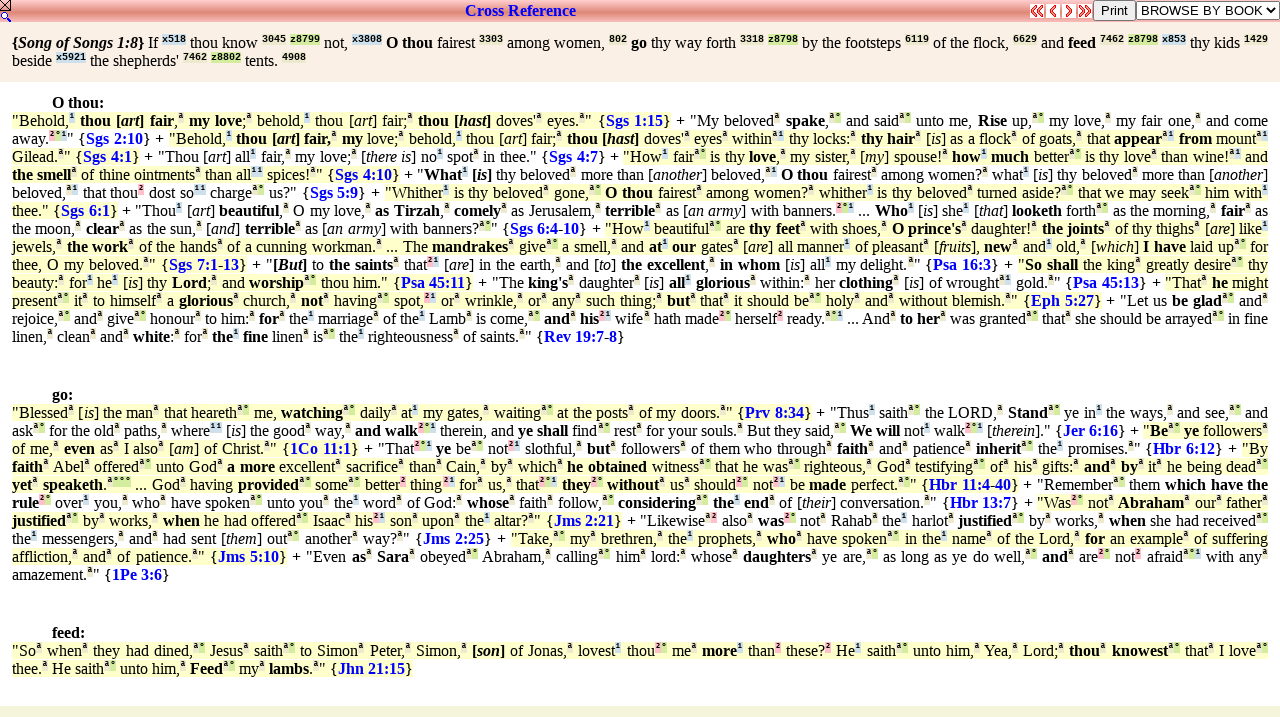

--- FILE ---
content_type: text/html
request_url: http://qbible.com/references/22-sgs-001-008.html
body_size: 14613
content:
<HTML><HEAD><TITLE>Cross Reference SONG OF SONGS 1:8 IF THOU KNOW NOT O THOU FAIREST AMONG WOMEN GO THY WAY FORTH BY THE FOOTSTEPS OF THE FLOCK AND FEED THY KIDS BESIDE THE SHEPHERDS' TENTS</TITLE>

<META NAME="description" CONTENT="Cross reference Bible verses chain reference topical research with online Strong's Concordance numbers in Greek and Hebrew. Search bible, read Bibles, parallel versions, biblical research, compare translations & post comments in commentaries at ChatBible.com.">

<META NAME="keywords" CONTENT="cross references chain reference search bible key word studies topical research online bibles strong's exhaustive concordance numbers commentaries blogs notes parallel translations study interlinear hebrew greek english">

<SCRIPT SRC="http://chatbible.com/_/print.js" TYPE="text/javascript"></SCRIPT>

<SCRIPT LANGUAGE="JavaScript" SRC="http://chatbible.com/_/qtip.js"></SCRIPT>

<LINK HREF="http://chatbible.com/_/main.css" REL=stylesheet TYPE=text/css>

<BASE TARGET="_top"></HEAD>

<BODY>

<DIV CLASS="r0"><A NAME="top"></A>

<TABLE CELLPADDING="0" CELLSPACING="0" WIDTH="100%">
<TR><TD VALIGN="top"><A CLASS="nr" HREF="http://qbible.com/comments/song-of-songs/1-8.html"><IMG ALT="Close Cross References & Expand User Comments" SRC="http://chatbible.com/_/refx.gif"></A></TD>

<TD ALIGN="center" WIDTH="99%">

<H4><A CLASS="er" HREF="http://qbible.com/references/song-of-songs/1-8.html" TITLE="Expand this Cross Reference Box">Cross&nbsp;Reference</A></H4>

</TD>
<TD>

<A CLASS="nr" HREF="http://qbible.com/references/ecclesiastes/12-1.html"><IMG ALT="Previous Chapter - Ecclesiastes 12:1" SRC="http://chatbible.com/_/ppref0.gif"></A>

</TD>
<TD>

<A CLASS="nr" HREF="http://qbible.com/references/song-of-songs/1-7.html"><IMG ALT="Previous Verse - Song of Songs 1:7" SRC="http://chatbible.com/_/pref0.gif"></A>

</TD>
<TD>

<A CLASS="nr" HREF="http://qbible.com/references/song-of-songs/1-9.html"><IMG ALT="Next Verse - Song of Songs 1:9" SRC="http://chatbible.com/_/nref0.gif"></A>

</TD>
<TD>

<A CLASS="nr" HREF="http://qbible.com/references/song-of-songs/2-1.html"><IMG ALT="Next Chapter - Song of Songs 2:1" SRC="http://chatbible.com/_/nnref0.gif"></A>

</TD>
<TD>

<INPUT TITLE="Print Cross Verse References" TYPE="button" VALUE="Print" onClick="pGo('pMe')">

</TD>
<SCRIPT LANGUAGE="JavaScript">
<!-- Begin
function formHandler(form) {var URL = form.site.options[form.site.selectedIndex].value;
window.location.href = URL;}
-->
</SCRIPT>
<FORM NAME="form">
<TD>

<SELECT NAME="site" SIZE="1" onChange="top.location=this.options[this.selectedIndex].value">
<OPTION>BROWSE BY BOOK </OPTION>
<OPTION> </OPTION>
<OPTION>LAW </OPTION>
<OPTION>.... </OPTION>
<OPTION VALUE="http://qbible.com/references/genesis/">Genesis </OPTION>
<OPTION VALUE="http://qbible.com/references/exodus/">Exodus </OPTION>
<OPTION VALUE="http://qbible.com/references/leviticus/">Leviticus </OPTION>
<OPTION VALUE="http://qbible.com/references/numbers/">Numbers </OPTION>
<OPTION VALUE="http://qbible.com/references/deuteronomy/">Deuteronomy </OPTION>
<OPTION> </OPTION>
<OPTION>HISTORY </OPTION>
<OPTION>.... </OPTION>
<OPTION VALUE="http://qbible.com/references/joshua/">Joshua </OPTION>
<OPTION VALUE="http://qbible.com/references/judges/">Judges </OPTION>
<OPTION VALUE="http://qbible.com/references/ruth/">Ruth </OPTION>
<OPTION VALUE="http://qbible.com/references/1-samuel/">1 Samuel </OPTION>
<OPTION VALUE="http://qbible.com/references/2-samuel/">2 Samuel </OPTION>
<OPTION VALUE="http://qbible.com/references/1-kings/">1 Kings </OPTION>
<OPTION VALUE="http://qbible.com/references/2-kings/">2 Kings </OPTION>
<OPTION VALUE="http://qbible.com/references/1-chronicles/">1 Chronicles </OPTION>
<OPTION VALUE="http://qbible.com/references/2-chronicles/">2 Chronicles </OPTION>
<OPTION VALUE="http://qbible.com/references/ezra/">Ezra </OPTION>
<OPTION VALUE="http://qbible.com/references/nehemiah/">Nehemiah </OPTION>
<OPTION VALUE="http://qbible.com/references/esther/">Esther </OPTION>
<OPTION> </OPTION>
<OPTION>WISDOM </OPTION>
<OPTION>.... </OPTION>
<OPTION VALUE="http://qbible.com/references/job/">Job </OPTION>
<OPTION VALUE="http://qbible.com/references/psalms/">Psalms </OPTION>
<OPTION VALUE="http://qbible.com/references/proverbs/">Proverbs </OPTION>
<OPTION VALUE="http://qbible.com/references/ecclesiastes/">Ecclesiastes </OPTION>
<OPTION VALUE="http://qbible.com/references/song-of-songs/">Song of Songs </OPTION>
<OPTION> </OPTION>
<OPTION>PROPHETS </OPTION>
<OPTION>.... </OPTION>
<OPTION VALUE="http://qbible.com/references/isaiah/">Isaiah </OPTION>
<OPTION VALUE="http://qbible.com/references/jeremiah/">Jeremiah </OPTION>
<OPTION VALUE="http://qbible.com/references/lamentations/">Lamentations </OPTION>
<OPTION VALUE="http://qbible.com/references/ezekiel/">Ezekiel </OPTION>
<OPTION VALUE="http://qbible.com/references/daniel/">Daniel </OPTION>
<OPTION VALUE="http://qbible.com/references/hosea/">Hosea </OPTION>
<OPTION VALUE="http://qbible.com/references/joel/">Joel </OPTION>
<OPTION VALUE="http://qbible.com/references/amos/">Amos </OPTION>
<OPTION VALUE="http://qbible.com/references/obadiah/">Obadiah </OPTION>
<OPTION VALUE="http://qbible.com/references/jonah/">Jonah </OPTION>
<OPTION VALUE="http://qbible.com/references/micah/">Micah </OPTION>
<OPTION VALUE="http://qbible.com/references/nahum/">Nahum </OPTION>
<OPTION VALUE="http://qbible.com/references/habakkuk/">Habakkuk </OPTION>
<OPTION VALUE="http://qbible.com/references/zephaniah/">Zephaniah </OPTION>
<OPTION VALUE="http://qbible.com/references/haggai/">Haggai </OPTION>
<OPTION VALUE="http://qbible.com/references/zechariah/">Zechariah </OPTION>
<OPTION VALUE="http://qbible.com/references/malachi/">Malachi </OPTION>
<OPTION> </OPTION>
<OPTION>NEW TESTAMENT </OPTION>
<OPTION>.... </OPTION>
<OPTION VALUE="http://qbible.com/references/matthew/">Matthew </OPTION>
<OPTION VALUE="http://qbible.com/references/mark/">Mark </OPTION>
<OPTION VALUE="http://qbible.com/references/luke/">Luke </OPTION>
<OPTION VALUE="http://qbible.com/references/john/">John </OPTION>
<OPTION VALUE="http://qbible.com/references/acts/">Acts </OPTION>
<OPTION VALUE="http://qbible.com/references/romans/">Romans </OPTION>
<OPTION VALUE="http://qbible.com/references/1-corinthians/">1 Corinthians </OPTION>
<OPTION VALUE="http://qbible.com/references/2-corinthians/">2 Corinthians </OPTION>
<OPTION VALUE="http://qbible.com/references/galatians/">Galatians </OPTION>
<OPTION VALUE="http://qbible.com/references/ephesians/">Ephesians </OPTION>
<OPTION VALUE="http://qbible.com/references/philippians/">Philippians </OPTION>
<OPTION VALUE="http://qbible.com/references/colossians/">Colossians </OPTION>
<OPTION VALUE="http://qbible.com/references/1-thessalonians/">1 Thessalonians </OPTION>
<OPTION VALUE="http://qbible.com/references/2-thessalonians/">2 Thessalonians </OPTION>
<OPTION VALUE="http://qbible.com/references/1-timothy/">1 Timothy </OPTION>
<OPTION VALUE="http://qbible.com/references/2-timothy/">2 Timothy </OPTION>
<OPTION VALUE="http://qbible.com/references/titus/">Titus </OPTION>
<OPTION VALUE="http://qbible.com/references/philemon/">Philemon </OPTION>
<OPTION VALUE="http://qbible.com/references/hebrews/">Hebrews </OPTION>
<OPTION VALUE="http://qbible.com/references/james/">James </OPTION>
<OPTION VALUE="http://qbible.com/references/1-peter/">1 Peter </OPTION>
<OPTION VALUE="http://qbible.com/references/2-peter/">2 Peter </OPTION>
<OPTION VALUE="http://qbible.com/references/1-john/">1 John </OPTION>
<OPTION VALUE="http://qbible.com/references/2-john/">2 John </OPTION>
<OPTION VALUE="http://qbible.com/references/3-john/">3 John </OPTION>
<OPTION VALUE="http://qbible.com/references/jude/">Jude </OPTION>
<OPTION VALUE="http://qbible.com/references/revelation/">Revelation </OPTION></SELECT>

</TD></FORM></TR></TABLE>

</DIV>

<DIV ID="pMe">

<DIV CLASS="r1">

<TABLE CELLPADDING="10" WIDTH="100%">
<TR><TD><DIV CLASS="i"><B>{<I>Song of Songs 1:8</I>}</B> If <A CLASS="c" HREF="http://lexiconcordance.com/hebrew/0518.html" TITLE="<B>(518) Complement</B><BR><A CLASS='u'>&#x05D0;&#x05B4;&#x05DD;</A><BR><I>'im</I><BR>{eem}<HR>A primitive particle; used very widely as demonstrative, <B><I>lo!</I></B>; interrogitive, <B><I>whether?</I></B>; or conditional, <B><I>if</I></B>, <B><I>although</I></B>; also <B><I>Oh that!</I></B>, <B><I>when</I></B>; hence as a negative, <B><I>not</I></B>.">x518</A> thou know <A CLASS="p" HREF="http://lexiconcordance.com/hebrew/3045.html" TITLE="<B>{3045} Prime</B><BR><A CLASS='u'>&#x05D9;&#x05D3;&#x05E2;</A><BR><I>yada`</I><BR>{yaw-dah'}<HR>A primitive root; to <B><I>know</I></B> (properly to ascertain by <B><I>seeing</I></B>); used in a great variety of senses, figuratively, literally, euphemistically and inferentially (including <B><I>observation</I></B>, <B><I>care</I></B>, <B><I>recognition</I></B>; and causatively <B><I>instruction</I></B>, <B><I>designation</I></B>, <B><I>punishment</I></B>, etc.).">3045</A> <A CLASS="g" HREF="http://lexiconcordance.com/hebrew/8799.html" TITLE="<B><8799> Grammar</B><HR>Stem - Qal (See <U>H8851</U>)<BR>Mood - Imperfect (See <U>H8811</U>)<BR>Count - 19885">z8799</A> not, <A CLASS="c" HREF="http://lexiconcordance.com/hebrew/3808.html" TITLE="<B>(3808) Complement</B><BR><A CLASS='u'>&#x05DC;&#x05B9;&#x05D0;</A><BR><I>lo'</I><BR>{lo}<HR><B><I>lo</I></B>; a primitive particle; <B><I>not</I></B> (the simple or abstract negation); by implication <B><I>no</I></B>; often used with other particles.">x3808</A> <B>O thou</B> fairest <A CLASS="p" HREF="http://lexiconcordance.com/hebrew/3303.html" TITLE="<B>{3303} Prime</B><BR><A CLASS='u'>&#x05D9;&#x05B8;&#x05E4;&#x05B6;&#x05D4;</A><BR><I>yapheh</I><BR>{yaw-feh'}<HR>From <U>H3302</U>; <B><I>beautiful</I></B> (literally of figuratively).">3303</A> among women, <A CLASS="p" HREF="http://lexiconcordance.com/hebrew/0802.html" TITLE="<B>{802} Prime</B><BR><A CLASS='u'>&#x05D0;&#x05B4;&#x05E9;&#x05C1;&#x05BC;&#x05B8;&#x05D4;</A><BR><I>'ishshah</I><BR>{ish-shaw'}<HR>The first form is the feminine of <U>H0376</U> or <U>H0582</U>; the second form is an irregular plural; a <B><I>woman</I></B> (used in the same wide sense as <U>H0582</U>).">802</A> <B>go</B> thy way forth <A CLASS="p" HREF="http://lexiconcordance.com/hebrew/3318.html" TITLE="<B>{3318} Prime</B><BR><A CLASS='u'>&#x05D9;&#x05B8;&#x05E6;&#x05B8;&#x05D0;</A><BR><I>yatsa'</I><BR>{yaw-tsaw'}<HR>A primitive root; to <B><I>go</I></B> (causatively <B><I>bring</I></B>) <B><I>out</I></B>, in a great variety of applications, literally and figuratively, direct and proximate.">3318</A> <A CLASS="g" HREF="http://lexiconcordance.com/hebrew/8798.html" TITLE="<B><8798> Grammar</B><HR>Stem - Qal (See <U>H8851</U>)<BR>Mood - Imperative (See <U>H8810</U>)<BR>Count - 2847">z8798</A> by the footsteps <A CLASS="p" HREF="http://lexiconcordance.com/hebrew/6119.html" TITLE="<B>{6119} Prime</B><BR><A CLASS='u'>&#x05E2;&#x05B8;&#x05E7;&#x05B5;&#x05D1;</A><BR><I>`aqeb</I><BR>{aw-kabe'}<HR>From <U>H6117</U>; a <B><I>heel</I></B> (as <B><I>protuberant</I></B>); hence a <B><I>track</I></B>; figuratively the <B><I>rear</I></B> (of an army). (<B><I>lier in wait</I></B> is by mistake for <U>H6120</U>.).">6119</A> of the flock, <A CLASS="p" HREF="http://lexiconcordance.com/hebrew/6629.html" TITLE="<B>{6629} Prime</B><BR><A CLASS='u'>&#x05E6;&#x05B9;&#x05D0;&#x05DF;</A><BR><I>tso'n</I><BR>{tsone}<HR>From an unused root meaning to <B><I>migrate</I></B>; a collective name for a <B><I>flock</I></B> (of sheep or goats); also figuratively (of men).">6629</A> and <B>feed</B> <A CLASS="p" HREF="http://lexiconcordance.com/hebrew/7462.html" TITLE="<B>{7462} Prime</B><BR><A CLASS='u'>&#x05E8;&#x05B8;&#x05E2;&#x05B8;&#x05D4;</A><BR><I>ra`ah</I><BR>{raw-aw'}<HR>A primitive root; to <B><I>tend</I></B> a flock, that is, <B><I>pasture</I></B> it; intransitively to <B><I>graze</I></B> (literally or figuratively); generally to <B><I>rule</I></B>; by extension to <B><I>associate</I></B> with (as a friend).">7462</A> <A CLASS="g" HREF="http://lexiconcordance.com/hebrew/8798.html" TITLE="<B><8798> Grammar</B><HR>Stem - Qal (See <U>H8851</U>)<BR>Mood - Imperative (See <U>H8810</U>)<BR>Count - 2847">z8798</A> <A CLASS="c" HREF="http://lexiconcordance.com/hebrew/0853.html" TITLE="<B>(853) Complement</B><BR><A CLASS='u'>&#x05D0;&#x05B5;&#x05EA;</A><BR><I>'eth</I><BR>{ayth}<HR>Apparently contracted from <U>H0226</U> in the demonstrative sense of <B><I>entity</I></B>; properly <B><I>self</I></B> (but generally used to point out more definitely the object of a verb or preposition, <B><I>even</I></B> or <B><I>namely</I></B>).">x853</A> thy kids <A CLASS="p" HREF="http://lexiconcordance.com/hebrew/1429.html" TITLE="<B>{1429} Prime</B><BR><A CLASS='u'>&#x05D2;&#x05BC;&#x05B0;&#x05D3;&#x05B4;&#x05D9;&#x05BC;&#x05B8;&#x05D4;</A><BR><I>g@diyah</I><BR>{ghed-ee-yaw'}<HR>Feminine of <U>H1423</U>; a young female <B><I>goat</I></B>.">1429</A> beside <A CLASS="c" HREF="http://lexiconcordance.com/hebrew/5921.html" TITLE="<B>(5921) Complement</B><BR><A CLASS='u'>&#x05E2;&#x05B7;&#x05DC;</A><BR><I>`al</I><BR>{al}<HR>Properly the same as <U>H5920</U> used as a preposition (in the singular or plural, often with prefix, or as conjugation with a particle following); <B><I>above</I></B>, <B><I>over</I></B>, <B><I>upon</I></B>, or <B><I>against</I></B> (yet always in this last relation with a downward aspect) in a great variety of applications.">x5921</A> the shepherds' <A CLASS="p" HREF="http://lexiconcordance.com/hebrew/7462.html" TITLE="<B>{7462} Prime</B><BR><A CLASS='u'>&#x05E8;&#x05B8;&#x05E2;&#x05B8;&#x05D4;</A><BR><I>ra`ah</I><BR>{raw-aw'}<HR>A primitive root; to <B><I>tend</I></B> a flock, that is, <B><I>pasture</I></B> it; intransitively to <B><I>graze</I></B> (literally or figuratively); generally to <B><I>rule</I></B>; by extension to <B><I>associate</I></B> with (as a friend).">7462</A> <A CLASS="g" HREF="http://lexiconcordance.com/hebrew/8802.html" TITLE="<B><8802> Grammar</B><HR>Stem - Qal (See <U>H8851</U>)<BR>Mood - Participle Active (See <U>H8814</U>)<BR>Count - 5386">z8802</A> tents. <A CLASS="p" HREF="http://lexiconcordance.com/hebrew/4908.html" TITLE="<B>{4908} Prime</B><BR><A CLASS='u'>&#x05DE;&#x05B4;&#x05E9;&#x05C1;&#x05B0;&#x05DB;&#x05BC;&#x05B8;&#x05DF;</A><BR><I>mishkan</I><BR>{mish-kawn'}<HR>From <U>H7931</U>; a <B><I>residence</I></B> (including a shepherd's <B><I>hut</I></B>, the <B><I>lair</I></B> of animals, figuratively the <B><I>grave</I></B>; also the <B><I>Temple</I></B>); specifically the <B><I>Tabernacle</I></B> (properly its wooden walls).">4908</A></DIV></TD></TR></TABLE>

</DIV>
<DIV CLASS="r">

<TABLE CELLPADDING="10" WIDTH="100%">
<TR><TD><DIV CLASS="i"><DL><DD><B>O thou:</B></DD><DT><SPAN CLASS="ra">"Behold,<A CLASS="c" HREF="http://lexiconcordance.com/hebrew/2009.html" TITLE="<B>(2009) Complement</B>">&#x00B9;</A> <B>thou [<I>art</I>] fair</B>,<A CLASS="p" HREF="http://lexiconcordance.com/hebrew/3303.html" TITLE="<B>{3303} Prime</B>">&#x00AA;</A> <B>my love</B>;<A CLASS="p" HREF="http://lexiconcordance.com/hebrew/7474.html" TITLE="<B>{7474} Prime</B>">&#x00AA;</A> behold,<A CLASS="c" HREF="http://lexiconcordance.com/hebrew/2009.html" TITLE="<B>(2009) Complement</B>">&#x00B9;</A> thou [<I>art</I>] fair;<A CLASS="p" HREF="http://lexiconcordance.com/hebrew/3303.html" TITLE="<B>{3303} Prime</B>">&#x00AA;</A> <B>thou [<I>hast</I>]</B> doves'<A CLASS="p" HREF="http://lexiconcordance.com/hebrew/3123.html" TITLE="<B>{3123} Prime</B>">&#x00AA;</A> eyes.<A CLASS="p" HREF="http://lexiconcordance.com/hebrew/5869.html" TITLE="<B>{5869} Prime</B>">&#x00AA;</A>" {<A CLASS="ep" HREF="http://qbible.com/song-of-songs/1-15.html" TITLE="Expand Song of Songs 1:15">Sgs&nbsp;1:15</A>}</SPAN> <B>+</B> <SPAN CLASS="rb">"My beloved<A CLASS="p" HREF="http://lexiconcordance.com/hebrew/1730.html" TITLE="<B>{1730} Prime</B>">&#x00AA;</A> <B>spake</B>,<A CLASS="p" HREF="http://lexiconcordance.com/hebrew/6030.html" TITLE="<B>{6030} Prime</B>">&#x00AA;</A><A CLASS="g" HREF="http://lexiconcordance.com/hebrew/8804.html" TITLE="<B><8804> Grammar</B>">&#x00B0;</A> and said<A CLASS="p" HREF="http://lexiconcordance.com/hebrew/0559.html" TITLE="<B>{559} Prime</B>">&#x00AA;</A><A CLASS="g" HREF="http://lexiconcordance.com/hebrew/8804.html" TITLE="<B><8804> Grammar</B>">&#x00B0;</A> unto me, <B>Rise</B> up,<A CLASS="p" HREF="http://lexiconcordance.com/hebrew/6965.html" TITLE="<B>{6965} Prime</B>">&#x00AA;</A><A CLASS="g" HREF="http://lexiconcordance.com/hebrew/8798.html" TITLE="<B><8798> Grammar</B>">&#x00B0;</A> my love,<A CLASS="p" HREF="http://lexiconcordance.com/hebrew/7474.html" TITLE="<B>{7474} Prime</B>">&#x00AA;</A> my fair one,<A CLASS="p" HREF="http://lexiconcordance.com/hebrew/3303.html" TITLE="<B>{3303} Prime</B>">&#x00AA;</A> and come away.<A CLASS="s" HREF="http://lexiconcordance.com/hebrew/3212.html" TITLE="<B>[3212] Standard</B>">&#x00B2;</A><A CLASS="g" HREF="http://lexiconcordance.com/hebrew/8798.html" TITLE="<B><8798> Grammar</B>">&#x00B0;</A><A CLASS="c" HREF="http://lexiconcordance.com/hebrew/1980.html" TITLE="<B>(1980) Complement</B>">&#x00B9;</A>" {<A CLASS="ep" HREF="http://qbible.com/song-of-songs/2-10.html" TITLE="Expand Song of Songs 2:10">Sgs&nbsp;2:10</A>}</SPAN> <B>+</B> <SPAN CLASS="ra">"Behold,<A CLASS="c" HREF="http://lexiconcordance.com/hebrew/2009.html" TITLE="<B>(2009) Complement</B>">&#x00B9;</A> <B>thou [<I>art</I>] fair,<A CLASS="p" HREF="http://lexiconcordance.com/hebrew/3303.html" TITLE="<B>{3303} Prime</B>">&#x00AA;</A> my</B> love;<A CLASS="p" HREF="http://lexiconcordance.com/hebrew/7474.html" TITLE="<B>{7474} Prime</B>">&#x00AA;</A> behold,<A CLASS="c" HREF="http://lexiconcordance.com/hebrew/2009.html" TITLE="<B>(2009) Complement</B>">&#x00B9;</A> thou [<I>art</I>] fair;<A CLASS="p" HREF="http://lexiconcordance.com/hebrew/3303.html" TITLE="<B>{3303} Prime</B>">&#x00AA;</A> <B>thou [<I>hast</I>]</B> doves'<A CLASS="p" HREF="http://lexiconcordance.com/hebrew/3123.html" TITLE="<B>{3123} Prime</B>">&#x00AA;</A> eyes<A CLASS="p" HREF="http://lexiconcordance.com/hebrew/5869.html" TITLE="<B>{5869} Prime</B>">&#x00AA;</A> within<A CLASS="p" HREF="http://lexiconcordance.com/hebrew/1157.html" TITLE="<B>{1157} Prime</B>">&#x00AA;</A><A CLASS="c" HREF="http://lexiconcordance.com/hebrew/4480.html" TITLE="<B>(4480) Complement</B>">&#x00B9;</A> thy locks:<A CLASS="p" HREF="http://lexiconcordance.com/hebrew/6777.html" TITLE="<B>{6777} Prime</B>">&#x00AA;</A> <B>thy hair</B><A CLASS="p" HREF="http://lexiconcordance.com/hebrew/8181.html" TITLE="<B>{8181} Prime</B>">&#x00AA;</A> [<I>is</I>] as a flock<A CLASS="p" HREF="http://lexiconcordance.com/hebrew/5739.html" TITLE="<B>{5739} Prime</B>">&#x00AA;</A> of goats,<A CLASS="p" HREF="http://lexiconcordance.com/hebrew/5795.html" TITLE="<B>{5795} Prime</B>">&#x00AA;</A> that <B>appear<A CLASS="p" HREF="http://lexiconcordance.com/hebrew/1570.html" TITLE="<B>{1570} Prime</B>">&#x00AA;</A><A CLASS="c" HREF="http://lexiconcordance.com/hebrew/7945.html" TITLE="<B>(7945) Complement</B>">&#x00B9;</A> from</B> mount<A CLASS="p" HREF="http://lexiconcordance.com/hebrew/2022.html" TITLE="<B>{2022} Prime</B>">&#x00AA;</A><A CLASS="c" HREF="http://lexiconcordance.com/hebrew/4480.html" TITLE="<B>(4480) Complement</B>">&#x00B9;</A> Gilead.<A CLASS="p" HREF="http://lexiconcordance.com/hebrew/1568.html" TITLE="<B>{1568} Prime</B>">&#x00AA;</A>" {<A CLASS="ep" HREF="http://qbible.com/song-of-songs/4-1.html" TITLE="Expand Song of Songs 4:1">Sgs&nbsp;4:1</A>}</SPAN> <B>+</B> <SPAN CLASS="rb">"Thou [<I>art</I>] all<A CLASS="c" HREF="http://lexiconcordance.com/hebrew/3605.html" TITLE="<B>(3605) Complement</B>">&#x00B9;</A> fair,<A CLASS="p" HREF="http://lexiconcordance.com/hebrew/3303.html" TITLE="<B>{3303} Prime</B>">&#x00AA;</A> my love;<A CLASS="p" HREF="http://lexiconcordance.com/hebrew/7474.html" TITLE="<B>{7474} Prime</B>">&#x00AA;</A> [<I>there is</I>] no<A CLASS="c" HREF="http://lexiconcordance.com/hebrew/0369.html" TITLE="<B>(369) Complement</B>">&#x00B9;</A> spot<A CLASS="p" HREF="http://lexiconcordance.com/hebrew/3971.html" TITLE="<B>{3971} Prime</B>">&#x00AA;</A> in thee." {<A CLASS="ep" HREF="http://qbible.com/song-of-songs/4-7.html" TITLE="Expand Song of Songs 4:7">Sgs&nbsp;4:7</A>}</SPAN> <B>+</B> <SPAN CLASS="ra">"How<A CLASS="c" HREF="http://lexiconcordance.com/hebrew/4100.html" TITLE="<B>(4100) Complement</B>">&#x00B9;</A> fair<A CLASS="p" HREF="http://lexiconcordance.com/hebrew/3302.html" TITLE="<B>{3302} Prime</B>">&#x00AA;</A><A CLASS="g" HREF="http://lexiconcordance.com/hebrew/8804.html" TITLE="<B><8804> Grammar</B>">&#x00B0;</A> is thy <B>love</B>,<A CLASS="p" HREF="http://lexiconcordance.com/hebrew/1730.html" TITLE="<B>{1730} Prime</B>">&#x00AA;</A> my sister,<A CLASS="p" HREF="http://lexiconcordance.com/hebrew/0269.html" TITLE="<B>{269} Prime</B>">&#x00AA;</A> [<I>my</I>] spouse!<A CLASS="p" HREF="http://lexiconcordance.com/hebrew/3618.html" TITLE="<B>{3618} Prime</B>">&#x00AA;</A> <B>how<A CLASS="c" HREF="http://lexiconcordance.com/hebrew/4100.html" TITLE="<B>(4100) Complement</B>">&#x00B9;</A> much</B> better<A CLASS="p" HREF="http://lexiconcordance.com/hebrew/2895.html" TITLE="<B>{2895} Prime</B>">&#x00AA;</A><A CLASS="g" HREF="http://lexiconcordance.com/hebrew/8804.html" TITLE="<B><8804> Grammar</B>">&#x00B0;</A> is thy love<A CLASS="p" HREF="http://lexiconcordance.com/hebrew/1730.html" TITLE="<B>{1730} Prime</B>">&#x00AA;</A> than wine!<A CLASS="p" HREF="http://lexiconcordance.com/hebrew/3196.html" TITLE="<B>{3196} Prime</B>">&#x00AA;</A><A CLASS="c" HREF="http://lexiconcordance.com/hebrew/4480.html" TITLE="<B>(4480) Complement</B>">&#x00B9;</A> and <B>the smell</B><A CLASS="p" HREF="http://lexiconcordance.com/hebrew/7381.html" TITLE="<B>{7381} Prime</B>">&#x00AA;</A> of thine ointments<A CLASS="p" HREF="http://lexiconcordance.com/hebrew/8081.html" TITLE="<B>{8081} Prime</B>">&#x00AA;</A> than all<A CLASS="c" HREF="http://lexiconcordance.com/hebrew/4480.html" TITLE="<B>(4480) Complement</B>">&#x00B9;</A><A CLASS="c" HREF="http://lexiconcordance.com/hebrew/3605.html" TITLE="<B>(3605) Complement</B>">&#x00B9;</A> spices!<A CLASS="p" HREF="http://lexiconcordance.com/hebrew/1314.html" TITLE="<B>{1314} Prime</B>">&#x00AA;</A>" {<A CLASS="ep" HREF="http://qbible.com/song-of-songs/4-10.html" TITLE="Expand Song of Songs 4:10">Sgs&nbsp;4:10</A>}</SPAN> <B>+</B> <SPAN CLASS="rb">"<B>What<A CLASS="c" HREF="http://lexiconcordance.com/hebrew/4100.html" TITLE="<B>(4100) Complement</B>">&#x00B9;</A> [<I>is</I>]</B> thy beloved<A CLASS="p" HREF="http://lexiconcordance.com/hebrew/1730.html" TITLE="<B>{1730} Prime</B>">&#x00AA;</A> more than [<I>another</I>] beloved,<A CLASS="p" HREF="http://lexiconcordance.com/hebrew/1730.html" TITLE="<B>{1730} Prime</B>">&#x00AA;</A><A CLASS="c" HREF="http://lexiconcordance.com/hebrew/4480.html" TITLE="<B>(4480) Complement</B>">&#x00B9;</A> <B>O thou</B> fairest<A CLASS="p" HREF="http://lexiconcordance.com/hebrew/3303.html" TITLE="<B>{3303} Prime</B>">&#x00AA;</A> among women?<A CLASS="p" HREF="http://lexiconcordance.com/hebrew/0802.html" TITLE="<B>{802} Prime</B>">&#x00AA;</A> what<A CLASS="c" HREF="http://lexiconcordance.com/hebrew/4100.html" TITLE="<B>(4100) Complement</B>">&#x00B9;</A> [<I>is</I>] thy beloved<A CLASS="p" HREF="http://lexiconcordance.com/hebrew/1730.html" TITLE="<B>{1730} Prime</B>">&#x00AA;</A> more than [<I>another</I>] beloved,<A CLASS="p" HREF="http://lexiconcordance.com/hebrew/1730.html" TITLE="<B>{1730} Prime</B>">&#x00AA;</A><A CLASS="c" HREF="http://lexiconcordance.com/hebrew/4480.html" TITLE="<B>(4480) Complement</B>">&#x00B9;</A> that thou<A CLASS="s" HREF="http://lexiconcordance.com/hebrew/3602.html" TITLE="<B>[3602] Standard</B>">&#x00B2;</A> dost so<A CLASS="c" HREF="http://lexiconcordance.com/hebrew/7945.html" TITLE="<B>(7945) Complement</B>">&#x00B9;</A><A CLASS="c" HREF="http://lexiconcordance.com/hebrew/3602.html" TITLE="<B>(3602) Complement</B>">&#x00B9;</A> charge<A CLASS="p" HREF="http://lexiconcordance.com/hebrew/7650.html" TITLE="<B>{7650} Prime</B>">&#x00AA;</A><A CLASS="g" HREF="http://lexiconcordance.com/hebrew/8689.html" TITLE="<B><8689> Grammar</B>">&#x00B0;</A> us?" {<A CLASS="ep" HREF="http://qbible.com/song-of-songs/5-9.html" TITLE="Expand Song of Songs 5:9">Sgs&nbsp;5:9</A>}</SPAN> <B>+</B> <SPAN CLASS="ra">"Whither<A CLASS="c" HREF="http://lexiconcordance.com/hebrew/0575.html" TITLE="<B>(575) Complement</B>">&#x00B9;</A> is thy beloved<A CLASS="p" HREF="http://lexiconcordance.com/hebrew/1730.html" TITLE="<B>{1730} Prime</B>">&#x00AA;</A> gone,<A CLASS="p" HREF="http://lexiconcordance.com/hebrew/1980.html" TITLE="<B>{1980} Prime</B>">&#x00AA;</A><A CLASS="g" HREF="http://lexiconcordance.com/hebrew/8804.html" TITLE="<B><8804> Grammar</B>">&#x00B0;</A> <B>O thou</B> fairest<A CLASS="p" HREF="http://lexiconcordance.com/hebrew/3303.html" TITLE="<B>{3303} Prime</B>">&#x00AA;</A> among women?<A CLASS="p" HREF="http://lexiconcordance.com/hebrew/0802.html" TITLE="<B>{802} Prime</B>">&#x00AA;</A> whither<A CLASS="c" HREF="http://lexiconcordance.com/hebrew/0575.html" TITLE="<B>(575) Complement</B>">&#x00B9;</A> is thy beloved<A CLASS="p" HREF="http://lexiconcordance.com/hebrew/1730.html" TITLE="<B>{1730} Prime</B>">&#x00AA;</A> turned aside?<A CLASS="p" HREF="http://lexiconcordance.com/hebrew/6437.html" TITLE="<B>{6437} Prime</B>">&#x00AA;</A><A CLASS="g" HREF="http://lexiconcordance.com/hebrew/8804.html" TITLE="<B><8804> Grammar</B>">&#x00B0;</A> that we may seek<A CLASS="p" HREF="http://lexiconcordance.com/hebrew/1245.html" TITLE="<B>{1245} Prime</B>">&#x00AA;</A><A CLASS="g" HREF="http://lexiconcordance.com/hebrew/8762.html" TITLE="<B><8762> Grammar</B>">&#x00B0;</A> him with<A CLASS="c" HREF="http://lexiconcordance.com/hebrew/5973.html" TITLE="<B>(5973) Complement</B>">&#x00B9;</A> thee." {<A CLASS="ep" HREF="http://qbible.com/song-of-songs/6-1.html" TITLE="Expand Song of Songs 6:1">Sgs&nbsp;6:1</A>}</SPAN> <B>+</B> <SPAN CLASS="rb">"Thou<A CLASS="c" HREF="http://lexiconcordance.com/hebrew/0859.html" TITLE="<B>(859) Complement</B>">&#x00B9;</A> [<I>art</I>] <B>beautiful</B>,<A CLASS="p" HREF="http://lexiconcordance.com/hebrew/3303.html" TITLE="<B>{3303} Prime</B>">&#x00AA;</A> O my love,<A CLASS="p" HREF="http://lexiconcordance.com/hebrew/7474.html" TITLE="<B>{7474} Prime</B>">&#x00AA;</A> <B>as Tirzah</B>,<A CLASS="p" HREF="http://lexiconcordance.com/hebrew/8656.html" TITLE="<B>{8656} Prime</B>">&#x00AA;</A> <B>comely</B><A CLASS="p" HREF="http://lexiconcordance.com/hebrew/5000.html" TITLE="<B>{5000} Prime</B>">&#x00AA;</A> as Jerusalem,<A CLASS="p" HREF="http://lexiconcordance.com/hebrew/3389.html" TITLE="<B>{3389} Prime</B>">&#x00AA;</A> <B>terrible</B><A CLASS="p" HREF="http://lexiconcordance.com/hebrew/0366.html" TITLE="<B>{366} Prime</B>">&#x00AA;</A> as [<I>an army</I>] with banners.<A CLASS="s" HREF="http://lexiconcordance.com/hebrew/1713.html" TITLE="<B>[1713] Standard</B>">&#x00B2;</A><A CLASS="g" HREF="http://lexiconcordance.com/hebrew/8737.html" TITLE="<B><8737> Grammar</B>">&#x00B0;</A><A CLASS="c" HREF="http://lexiconcordance.com/hebrew/1714.html" TITLE="<B>(1714) Complement</B>">&#x00B9;</A> ... <B>Who</B><A CLASS="c" HREF="http://lexiconcordance.com/hebrew/4310.html" TITLE="<B>(4310) Complement</B>">&#x00B9;</A> [<I>is</I>] she<A CLASS="c" HREF="http://lexiconcordance.com/hebrew/2063.html" TITLE="<B>(2063) Complement</B>">&#x00B9;</A> [<I>that</I>] <B>looketh</B> forth<A CLASS="p" HREF="http://lexiconcordance.com/hebrew/8259.html" TITLE="<B>{8259} Prime</B>">&#x00AA;</A><A CLASS="g" HREF="http://lexiconcordance.com/hebrew/8737.html" TITLE="<B><8737> Grammar</B>">&#x00B0;</A> as the morning,<A CLASS="p" HREF="http://lexiconcordance.com/hebrew/7837.html" TITLE="<B>{7837} Prime</B>">&#x00AA;</A> <B>fair</B><A CLASS="p" HREF="http://lexiconcordance.com/hebrew/3303.html" TITLE="<B>{3303} Prime</B>">&#x00AA;</A> as the moon,<A CLASS="p" HREF="http://lexiconcordance.com/hebrew/3842.html" TITLE="<B>{3842} Prime</B>">&#x00AA;</A> <B>clear</B><A CLASS="p" HREF="http://lexiconcordance.com/hebrew/1249.html" TITLE="<B>{1249} Prime</B>">&#x00AA;</A> as the sun,<A CLASS="p" HREF="http://lexiconcordance.com/hebrew/2535.html" TITLE="<B>{2535} Prime</B>">&#x00AA;</A> [<I>and</I>] <B>terrible</B><A CLASS="p" HREF="http://lexiconcordance.com/hebrew/0366.html" TITLE="<B>{366} Prime</B>">&#x00AA;</A> as [<I>an army</I>] with banners?<A CLASS="p" HREF="http://lexiconcordance.com/hebrew/1713.html" TITLE="<B>{1713} Prime</B>">&#x00AA;</A><A CLASS="g" HREF="http://lexiconcordance.com/hebrew/8737.html" TITLE="<B><8737> Grammar</B>">&#x00B0;</A>" {<A CLASS="ep" HREF="http://qbible.com/song-of-songs/6-4.html" TITLE="Expand Song of Songs 6:4">Sgs&nbsp;6:4</A>-<A CLASS="ep" HREF="http://qbible.com/song-of-songs/6-10.html" TITLE="Expand Song of Songs 6:10">10</A>}</SPAN> <B>+</B> <SPAN CLASS="ra">"How<A CLASS="c" HREF="http://lexiconcordance.com/hebrew/4100.html" TITLE="<B>(4100) Complement</B>">&#x00B9;</A> beautiful<A CLASS="p" HREF="http://lexiconcordance.com/hebrew/3302.html" TITLE="<B>{3302} Prime</B>">&#x00AA;</A><A CLASS="g" HREF="http://lexiconcordance.com/hebrew/8804.html" TITLE="<B><8804> Grammar</B>">&#x00B0;</A> are <B>thy feet</B><A CLASS="p" HREF="http://lexiconcordance.com/hebrew/6471.html" TITLE="<B>{6471} Prime</B>">&#x00AA;</A> with shoes,<A CLASS="p" HREF="http://lexiconcordance.com/hebrew/5275.html" TITLE="<B>{5275} Prime</B>">&#x00AA;</A> <B>O prince's</B><A CLASS="p" HREF="http://lexiconcordance.com/hebrew/5081.html" TITLE="<B>{5081} Prime</B>">&#x00AA;</A> daughter!<A CLASS="p" HREF="http://lexiconcordance.com/hebrew/1323.html" TITLE="<B>{1323} Prime</B>">&#x00AA;</A> <B>the joints</B><A CLASS="p" HREF="http://lexiconcordance.com/hebrew/2542.html" TITLE="<B>{2542} Prime</B>">&#x00AA;</A> of thy thighs<A CLASS="p" HREF="http://lexiconcordance.com/hebrew/3409.html" TITLE="<B>{3409} Prime</B>">&#x00AA;</A> [<I>are</I>] like<A CLASS="c" HREF="http://lexiconcordance.com/hebrew/3644.html" TITLE="<B>(3644) Complement</B>">&#x00B9;</A> jewels,<A CLASS="p" HREF="http://lexiconcordance.com/hebrew/2481.html" TITLE="<B>{2481} Prime</B>">&#x00AA;</A> <B>the work</B><A CLASS="p" HREF="http://lexiconcordance.com/hebrew/4639.html" TITLE="<B>{4639} Prime</B>">&#x00AA;</A> of the hands<A CLASS="p" HREF="http://lexiconcordance.com/hebrew/3027.html" TITLE="<B>{3027} Prime</B>">&#x00AA;</A> of a cunning workman.<A CLASS="p" HREF="http://lexiconcordance.com/hebrew/0542.html" TITLE="<B>{542} Prime</B>">&#x00AA;</A> ... The <B>mandrakes</B><A CLASS="p" HREF="http://lexiconcordance.com/hebrew/1736.html" TITLE="<B>{1736} Prime</B>">&#x00AA;</A> give<A CLASS="p" HREF="http://lexiconcordance.com/hebrew/5414.html" TITLE="<B>{5414} Prime</B>">&#x00AA;</A><A CLASS="g" HREF="http://lexiconcordance.com/hebrew/8804.html" TITLE="<B><8804> Grammar</B>">&#x00B0;</A> a smell,<A CLASS="p" HREF="http://lexiconcordance.com/hebrew/7381.html" TITLE="<B>{7381} Prime</B>">&#x00AA;</A> and <B>at<A CLASS="c" HREF="http://lexiconcordance.com/hebrew/5921.html" TITLE="<B>(5921) Complement</B>">&#x00B9;</A> our</B> gates<A CLASS="p" HREF="http://lexiconcordance.com/hebrew/6607.html" TITLE="<B>{6607} Prime</B>">&#x00AA;</A> [<I>are</I>] all manner<A CLASS="c" HREF="http://lexiconcordance.com/hebrew/3605.html" TITLE="<B>(3605) Complement</B>">&#x00B9;</A> of pleasant<A CLASS="p" HREF="http://lexiconcordance.com/hebrew/4022.html" TITLE="<B>{4022} Prime</B>">&#x00AA;</A> [<I>fruits</I>], <B>new</B><A CLASS="p" HREF="http://lexiconcordance.com/hebrew/2319.html" TITLE="<B>{2319} Prime</B>">&#x00AA;</A> and<A CLASS="c" HREF="http://lexiconcordance.com/hebrew/1571.html" TITLE="<B>(1571) Complement</B>">&#x00B9;</A> old,<A CLASS="p" HREF="http://lexiconcordance.com/hebrew/3465.html" TITLE="<B>{3465} Prime</B>">&#x00AA;</A> [<I>which</I>] <B>I have</B> laid up<A CLASS="p" HREF="http://lexiconcordance.com/hebrew/6845.html" TITLE="<B>{6845} Prime</B>">&#x00AA;</A><A CLASS="g" HREF="http://lexiconcordance.com/hebrew/8804.html" TITLE="<B><8804> Grammar</B>">&#x00B0;</A> for thee, O my beloved.<A CLASS="p" HREF="http://lexiconcordance.com/hebrew/1730.html" TITLE="<B>{1730} Prime</B>">&#x00AA;</A>" {<A CLASS="ep" HREF="http://qbible.com/song-of-songs/7-1.html" TITLE="Expand Song of Songs 7:1">Sgs&nbsp;7:1</A>-<A CLASS="ep" HREF="http://qbible.com/song-of-songs/7-13.html" TITLE="Expand Song of Songs 7:13">13</A>}</SPAN> <B>+</B> <SPAN CLASS="rb">"<B>[<I>But</I>]</B> to <B>the saints</B><A CLASS="p" HREF="http://lexiconcordance.com/hebrew/6918.html" TITLE="<B>{6918} Prime</B>">&#x00AA;</A> that<A CLASS="s" HREF="http://lexiconcordance.com/hebrew/1992.html" TITLE="<B>[1992] Standard</B>">&#x00B2;</A><A CLASS="c" HREF="http://lexiconcordance.com/hebrew/0834.html" TITLE="<B>(834) Complement</B>">&#x00B9;</A> [<I>are</I>] in the earth,<A CLASS="p" HREF="http://lexiconcordance.com/hebrew/0776.html" TITLE="<B>{776} Prime</B>">&#x00AA;</A> and [<I>to</I>] <B>the excellent</B>,<A CLASS="p" HREF="http://lexiconcordance.com/hebrew/0117.html" TITLE="<B>{117} Prime</B>">&#x00AA;</A> <B>in whom</B> [<I>is</I>] all<A CLASS="c" HREF="http://lexiconcordance.com/hebrew/3605.html" TITLE="<B>(3605) Complement</B>">&#x00B9;</A> my delight.<A CLASS="p" HREF="http://lexiconcordance.com/hebrew/2656.html" TITLE="<B>{2656} Prime</B>">&#x00AA;</A>" {<A CLASS="ep" HREF="http://qbible.com/psalms/16-3.html" TITLE="Expand Psalms 16:3">Psa&nbsp;16:3</A>}</SPAN> <B>+</B> <SPAN CLASS="ra">"<B>So shall</B> the king<A CLASS="p" HREF="http://lexiconcordance.com/hebrew/4428.html" TITLE="<B>{4428} Prime</B>">&#x00AA;</A> greatly desire<A CLASS="p" HREF="http://lexiconcordance.com/hebrew/0183.html" TITLE="<B>{183} Prime</B>">&#x00AA;</A><A CLASS="g" HREF="http://lexiconcordance.com/hebrew/8691.html" TITLE="<B><8691> Grammar</B>">&#x00B0;</A> thy beauty:<A CLASS="p" HREF="http://lexiconcordance.com/hebrew/3308.html" TITLE="<B>{3308} Prime</B>">&#x00AA;</A> for<A CLASS="c" HREF="http://lexiconcordance.com/hebrew/3588.html" TITLE="<B>(3588) Complement</B>">&#x00B9;</A> he<A CLASS="c" HREF="http://lexiconcordance.com/hebrew/1931.html" TITLE="<B>(1931) Complement</B>">&#x00B9;</A> [<I>is</I>] thy <B>Lord</B>;<A CLASS="p" HREF="http://lexiconcordance.com/hebrew/0113.html" TITLE="<B>{113} Prime</B>">&#x00AA;</A> and <B>worship</B><A CLASS="p" HREF="http://lexiconcordance.com/hebrew/7812.html" TITLE="<B>{7812} Prime</B>">&#x00AA;</A><A CLASS="g" HREF="http://lexiconcordance.com/hebrew/8690.html" TITLE="<B><8690> Grammar</B>">&#x00B0;</A> thou him." {<A CLASS="ep" HREF="http://qbible.com/psalms/45-11.html" TITLE="Expand Psalms 45:11">Psa&nbsp;45:11</A>}</SPAN> <B>+</B> <SPAN CLASS="rb">"The <B>king's</B><A CLASS="p" HREF="http://lexiconcordance.com/hebrew/4428.html" TITLE="<B>{4428} Prime</B>">&#x00AA;</A> daughter<A CLASS="p" HREF="http://lexiconcordance.com/hebrew/1323.html" TITLE="<B>{1323} Prime</B>">&#x00AA;</A> [<I>is</I>] <B>all<A CLASS="c" HREF="http://lexiconcordance.com/hebrew/3605.html" TITLE="<B>(3605) Complement</B>">&#x00B9;</A> glorious</B><A CLASS="p" HREF="http://lexiconcordance.com/hebrew/3520.html" TITLE="<B>{3520} Prime</B>">&#x00AA;</A> within:<A CLASS="p" HREF="http://lexiconcordance.com/hebrew/6441.html" TITLE="<B>{6441} Prime</B>">&#x00AA;</A> her <B>clothing</B><A CLASS="p" HREF="http://lexiconcordance.com/hebrew/3830.html" TITLE="<B>{3830} Prime</B>">&#x00AA;</A> [<I>is</I>] of wrought<A CLASS="p" HREF="http://lexiconcordance.com/hebrew/4865.html" TITLE="<B>{4865} Prime</B>">&#x00AA;</A><A CLASS="c" HREF="http://lexiconcordance.com/hebrew/4480.html" TITLE="<B>(4480) Complement</B>">&#x00B9;</A> gold.<A CLASS="p" HREF="http://lexiconcordance.com/hebrew/2091.html" TITLE="<B>{2091} Prime</B>">&#x00AA;</A>" {<A CLASS="ep" HREF="http://qbible.com/psalms/45-13.html" TITLE="Expand Psalms 45:13">Psa&nbsp;45:13</A>}</SPAN> <B>+</B> <SPAN CLASS="ra">"That<A CLASS="p" HREF="http://lexiconcordance.com/greek/2443.html" TITLE="<B>{2443} Prime</B>">&#x00AA;</A> <B>he</B> might present<A CLASS="p" HREF="http://lexiconcordance.com/greek/3936.html" TITLE="<B>{3936} Prime</B>">&#x00AA;</A><A CLASS="g" HREF="http://lexiconcordance.com/greek/5661.html" TITLE="<B><5661> Grammar</B>">&#x00B0;</A> it<A CLASS="p" HREF="http://lexiconcordance.com/greek/0846.html" TITLE="<B>{846} Prime</B>">&#x00AA;</A> to himself<A CLASS="p" HREF="http://lexiconcordance.com/greek/1438.html" TITLE="<B>{1438} Prime</B>">&#x00AA;</A> a <B>glorious</B><A CLASS="p" HREF="http://lexiconcordance.com/greek/1741.html" TITLE="<B>{1741} Prime</B>">&#x00AA;</A> church,<A CLASS="p" HREF="http://lexiconcordance.com/greek/1577.html" TITLE="<B>{1577} Prime</B>">&#x00AA;</A> <B>not</B><A CLASS="p" HREF="http://lexiconcordance.com/greek/3361.html" TITLE="<B>{3361} Prime</B>">&#x00AA;</A> having<A CLASS="p" HREF="http://lexiconcordance.com/greek/2192.html" TITLE="<B>{2192} Prime</B>">&#x00AA;</A><A CLASS="g" HREF="http://lexiconcordance.com/greek/5723.html" TITLE="<B><5723> Grammar</B>">&#x00B0;</A> spot,<A CLASS="s" HREF="http://lexiconcordance.com/greek/4696.html" TITLE="<B>[4696] Standard</B>">&#x00B2;</A><A CLASS="c" HREF="http://lexiconcordance.com/greek/4695.html" TITLE="<B>(4695) Complement</B>">&#x00B9;</A> or<A CLASS="p" HREF="http://lexiconcordance.com/greek/2228.html" TITLE="<B>{2228} Prime</B>">&#x00AA;</A> wrinkle,<A CLASS="p" HREF="http://lexiconcordance.com/greek/4512.html" TITLE="<B>{4512} Prime</B>">&#x00AA;</A> or<A CLASS="p" HREF="http://lexiconcordance.com/greek/2228.html" TITLE="<B>{2228} Prime</B>">&#x00AA;</A> any<A CLASS="p" HREF="http://lexiconcordance.com/greek/5100.html" TITLE="<B>{5100} Prime</B>">&#x00AA;</A> such thing;<A CLASS="p" HREF="http://lexiconcordance.com/greek/5108.html" TITLE="<B>{5108} Prime</B>">&#x00AA;</A> <B>but</B><A CLASS="p" HREF="http://lexiconcordance.com/greek/0235.html" TITLE="<B>{235} Prime</B>">&#x00AA;</A> that<A CLASS="p" HREF="http://lexiconcordance.com/greek/2443.html" TITLE="<B>{2443} Prime</B>">&#x00AA;</A> it should be<A CLASS="p" HREF="http://lexiconcordance.com/greek/5600.html" TITLE="<B>{5600} Prime</B>">&#x00AA;</A><A CLASS="g" HREF="http://lexiconcordance.com/greek/5753.html" TITLE="<B><5753> Grammar</B>">&#x00B0;</A> holy<A CLASS="p" HREF="http://lexiconcordance.com/greek/0040.html" TITLE="<B>{40} Prime</B>">&#x00AA;</A> and<A CLASS="p" HREF="http://lexiconcordance.com/greek/2532.html" TITLE="<B>{2532} Prime</B>">&#x00AA;</A> without blemish.<A CLASS="p" HREF="http://lexiconcordance.com/greek/0299.html" TITLE="<B>{299} Prime</B>">&#x00AA;</A>" {<A CLASS="ep" HREF="http://qbible.com/ephesians/5-27.html" TITLE="Expand Ephesians 5:27">Eph&nbsp;5:27</A>}</SPAN> <B>+</B> <SPAN CLASS="rb">"Let us <B>be glad</B><A CLASS="p" HREF="http://lexiconcordance.com/greek/5463.html" TITLE="<B>{5463} Prime</B>">&#x00AA;</A><A CLASS="g" HREF="http://lexiconcordance.com/greek/5725.html" TITLE="<B><5725> Grammar</B>">&#x00B0;</A> and<A CLASS="p" HREF="http://lexiconcordance.com/greek/2532.html" TITLE="<B>{2532} Prime</B>">&#x00AA;</A> rejoice,<A CLASS="p" HREF="http://lexiconcordance.com/greek/0021.html" TITLE="<B>{21} Prime</B>">&#x00AA;</A><A CLASS="g" HREF="http://lexiconcordance.com/greek/5741.html" TITLE="<B><5741> Grammar</B>">&#x00B0;</A> and<A CLASS="p" HREF="http://lexiconcordance.com/greek/2532.html" TITLE="<B>{2532} Prime</B>">&#x00AA;</A> give<A CLASS="p" HREF="http://lexiconcordance.com/greek/1325.html" TITLE="<B>{1325} Prime</B>">&#x00AA;</A><A CLASS="g" HREF="http://lexiconcordance.com/greek/5632.html" TITLE="<B><5632> Grammar</B>">&#x00B0;</A> honour<A CLASS="p" HREF="http://lexiconcordance.com/greek/1391.html" TITLE="<B>{1391} Prime</B>">&#x00AA;</A> to him:<A CLASS="p" HREF="http://lexiconcordance.com/greek/0846.html" TITLE="<B>{846} Prime</B>">&#x00AA;</A> <B>for</B><A CLASS="p" HREF="http://lexiconcordance.com/greek/3754.html" TITLE="<B>{3754} Prime</B>">&#x00AA;</A> the<A CLASS="c" HREF="http://lexiconcordance.com/greek/3588.html" TITLE="<B>(3588) Complement</B>">&#x00B9;</A> marriage<A CLASS="p" HREF="http://lexiconcordance.com/greek/1062.html" TITLE="<B>{1062} Prime</B>">&#x00AA;</A> of the<A CLASS="c" HREF="http://lexiconcordance.com/greek/3588.html" TITLE="<B>(3588) Complement</B>">&#x00B9;</A> Lamb<A CLASS="p" HREF="http://lexiconcordance.com/greek/0721.html" TITLE="<B>{721} Prime</B>">&#x00AA;</A> is come,<A CLASS="p" HREF="http://lexiconcordance.com/greek/2064.html" TITLE="<B>{2064} Prime</B>">&#x00AA;</A><A CLASS="g" HREF="http://lexiconcordance.com/greek/5627.html" TITLE="<B><5627> Grammar</B>">&#x00B0;</A> <B>and<A CLASS="p" HREF="http://lexiconcordance.com/greek/2532.html" TITLE="<B>{2532} Prime</B>">&#x00AA;</A> his</B><A CLASS="s" HREF="http://lexiconcordance.com/greek/0846.html" TITLE="<B>[846] Standard</B>">&#x00B2;</A><A CLASS="c" HREF="http://lexiconcordance.com/greek/0848.html" TITLE="<B>(848) Complement</B>">&#x00B9;</A> wife<A CLASS="p" HREF="http://lexiconcordance.com/greek/1135.html" TITLE="<B>{1135} Prime</B>">&#x00AA;</A> hath made<A CLASS="s" HREF="http://lexiconcordance.com/greek/2090.html" TITLE="<B>[2090] Standard</B>">&#x00B2;</A><A CLASS="g" HREF="http://lexiconcordance.com/greek/0000.html" TITLE="<B><0> Grammar</B>">&#x00B0;</A> herself<A CLASS="s" HREF="http://lexiconcordance.com/greek/1438.html" TITLE="<B>[1438] Standard</B>">&#x00B2;</A> ready.<A CLASS="p" HREF="http://lexiconcordance.com/greek/2090.html" TITLE="<B>{2090} Prime</B>">&#x00AA;</A><A CLASS="g" HREF="http://lexiconcordance.com/greek/5656.html" TITLE="<B><5656> Grammar</B>">&#x00B0;</A><A CLASS="c" HREF="http://lexiconcordance.com/greek/1438.html" TITLE="<B>(1438) Complement</B>">&#x00B9;</A> ... And<A CLASS="p" HREF="http://lexiconcordance.com/greek/2532.html" TITLE="<B>{2532} Prime</B>">&#x00AA;</A> <B>to her</B><A CLASS="p" HREF="http://lexiconcordance.com/greek/0846.html" TITLE="<B>{846} Prime</B>">&#x00AA;</A> was granted<A CLASS="p" HREF="http://lexiconcordance.com/greek/1325.html" TITLE="<B>{1325} Prime</B>">&#x00AA;</A><A CLASS="g" HREF="http://lexiconcordance.com/greek/5681.html" TITLE="<B><5681> Grammar</B>">&#x00B0;</A> that<A CLASS="p" HREF="http://lexiconcordance.com/greek/2443.html" TITLE="<B>{2443} Prime</B>">&#x00AA;</A> she should be arrayed<A CLASS="p" HREF="http://lexiconcordance.com/greek/4016.html" TITLE="<B>{4016} Prime</B>">&#x00AA;</A><A CLASS="g" HREF="http://lexiconcordance.com/greek/5643.html" TITLE="<B><5643> Grammar</B>">&#x00B0;</A> in fine linen,<A CLASS="p" HREF="http://lexiconcordance.com/greek/1039.html" TITLE="<B>{1039} Prime</B>">&#x00AA;</A> clean<A CLASS="p" HREF="http://lexiconcordance.com/greek/2513.html" TITLE="<B>{2513} Prime</B>">&#x00AA;</A> and<A CLASS="p" HREF="http://lexiconcordance.com/greek/2532.html" TITLE="<B>{2532} Prime</B>">&#x00AA;</A> <B>white</B>:<A CLASS="p" HREF="http://lexiconcordance.com/greek/2986.html" TITLE="<B>{2986} Prime</B>">&#x00AA;</A> for<A CLASS="p" HREF="http://lexiconcordance.com/greek/1063.html" TITLE="<B>{1063} Prime</B>">&#x00AA;</A> <B>the<A CLASS="c" HREF="http://lexiconcordance.com/greek/3588.html" TITLE="<B>(3588) Complement</B>">&#x00B9;</A> fine</B> linen<A CLASS="p" HREF="http://lexiconcordance.com/greek/1039.html" TITLE="<B>{1039} Prime</B>">&#x00AA;</A> is<A CLASS="p" HREF="http://lexiconcordance.com/greek/2076.html" TITLE="<B>{2076} Prime</B>">&#x00AA;</A><A CLASS="g" HREF="http://lexiconcordance.com/greek/5748.html" TITLE="<B><5748> Grammar</B>">&#x00B0;</A> the<A CLASS="c" HREF="http://lexiconcordance.com/greek/3588.html" TITLE="<B>(3588) Complement</B>">&#x00B9;</A> righteousness<A CLASS="p" HREF="http://lexiconcordance.com/greek/1345.html" TITLE="<B>{1345} Prime</B>">&#x00AA;</A> of saints.<A CLASS="p" HREF="http://lexiconcordance.com/greek/0040.html" TITLE="<B>{40} Prime</B>">&#x00AA;</A>" {<A CLASS="ep" HREF="http://qbible.com/revelation/19-7.html" TITLE="Expand Revelation 19:7">Rev&nbsp;19:7</A>-<A CLASS="ep" HREF="http://qbible.com/revelation/19-8.html" TITLE="Expand Revelation 19:8">8</A>}</SPAN></DT></DL></DIV></TD></TR></TABLE>

</DIV>
<DIV CLASS="r">

<TABLE CELLPADDING="10" WIDTH="100%">
<TR><TD><DIV CLASS="i"><DL><DD><B>go:</B></DD><DT><SPAN CLASS="ra">"Blessed<A CLASS="p" HREF="http://lexiconcordance.com/hebrew/0835.html" TITLE="<B>{835} Prime</B>">&#x00AA;</A> [<I>is</I>] the man<A CLASS="p" HREF="http://lexiconcordance.com/hebrew/0120.html" TITLE="<B>{120} Prime</B>">&#x00AA;</A> that heareth<A CLASS="p" HREF="http://lexiconcordance.com/hebrew/8085.html" TITLE="<B>{8085} Prime</B>">&#x00AA;</A><A CLASS="g" HREF="http://lexiconcordance.com/hebrew/8802.html" TITLE="<B><8802> Grammar</B>">&#x00B0;</A> me, <B>watching</B><A CLASS="p" HREF="http://lexiconcordance.com/hebrew/8245.html" TITLE="<B>{8245} Prime</B>">&#x00AA;</A><A CLASS="g" HREF="http://lexiconcordance.com/hebrew/8800.html" TITLE="<B><8800> Grammar</B>">&#x00B0;</A> daily<A CLASS="p" HREF="http://lexiconcordance.com/hebrew/3117.html" TITLE="<B>{3117} Prime</B>">&#x00AA;</A> at<A CLASS="c" HREF="http://lexiconcordance.com/hebrew/5921.html" TITLE="<B>(5921) Complement</B>">&#x00B9;</A> my gates,<A CLASS="p" HREF="http://lexiconcordance.com/hebrew/1817.html" TITLE="<B>{1817} Prime</B>">&#x00AA;</A> waiting<A CLASS="p" HREF="http://lexiconcordance.com/hebrew/8104.html" TITLE="<B>{8104} Prime</B>">&#x00AA;</A><A CLASS="g" HREF="http://lexiconcordance.com/hebrew/8800.html" TITLE="<B><8800> Grammar</B>">&#x00B0;</A> at the posts<A CLASS="p" HREF="http://lexiconcordance.com/hebrew/4201.html" TITLE="<B>{4201} Prime</B>">&#x00AA;</A> of my doors.<A CLASS="p" HREF="http://lexiconcordance.com/hebrew/6607.html" TITLE="<B>{6607} Prime</B>">&#x00AA;</A>" {<A CLASS="ep" HREF="http://qbible.com/proverbs/8-34.html" TITLE="Expand Proverbs 8:34">Prv&nbsp;8:34</A>}</SPAN> <B>+</B> <SPAN CLASS="rb">"Thus<A CLASS="c" HREF="http://lexiconcordance.com/hebrew/3541.html" TITLE="<B>(3541) Complement</B>">&#x00B9;</A> saith<A CLASS="p" HREF="http://lexiconcordance.com/hebrew/0559.html" TITLE="<B>{559} Prime</B>">&#x00AA;</A><A CLASS="g" HREF="http://lexiconcordance.com/hebrew/8804.html" TITLE="<B><8804> Grammar</B>">&#x00B0;</A> the LORD,<A CLASS="p" HREF="http://lexiconcordance.com/hebrew/3068.html" TITLE="<B>{3068} Prime</B>">&#x00AA;</A> <B>Stand</B><A CLASS="p" HREF="http://lexiconcordance.com/hebrew/5975.html" TITLE="<B>{5975} Prime</B>">&#x00AA;</A><A CLASS="g" HREF="http://lexiconcordance.com/hebrew/8798.html" TITLE="<B><8798> Grammar</B>">&#x00B0;</A> ye in<A CLASS="c" HREF="http://lexiconcordance.com/hebrew/5921.html" TITLE="<B>(5921) Complement</B>">&#x00B9;</A> the ways,<A CLASS="p" HREF="http://lexiconcordance.com/hebrew/1870.html" TITLE="<B>{1870} Prime</B>">&#x00AA;</A> and see,<A CLASS="p" HREF="http://lexiconcordance.com/hebrew/7200.html" TITLE="<B>{7200} Prime</B>">&#x00AA;</A><A CLASS="g" HREF="http://lexiconcordance.com/hebrew/8799.html" TITLE="<B><8799> Grammar</B>">&#x00B0;</A> and ask<A CLASS="p" HREF="http://lexiconcordance.com/hebrew/7592.html" TITLE="<B>{7592} Prime</B>">&#x00AA;</A><A CLASS="g" HREF="http://lexiconcordance.com/hebrew/8798.html" TITLE="<B><8798> Grammar</B>">&#x00B0;</A> for the old<A CLASS="p" HREF="http://lexiconcordance.com/hebrew/5769.html" TITLE="<B>{5769} Prime</B>">&#x00AA;</A> paths,<A CLASS="p" HREF="http://lexiconcordance.com/hebrew/5410.html" TITLE="<B>{5410} Prime</B>">&#x00AA;</A> where<A CLASS="c" HREF="http://lexiconcordance.com/hebrew/0335.html" TITLE="<B>(335) Complement</B>">&#x00B9;</A><A CLASS="c" HREF="http://lexiconcordance.com/hebrew/2088.html" TITLE="<B>(2088) Complement</B>">&#x00B9;</A> [<I>is</I>] the good<A CLASS="p" HREF="http://lexiconcordance.com/hebrew/2896.html" TITLE="<B>{2896} Prime</B>">&#x00AA;</A> way,<A CLASS="p" HREF="http://lexiconcordance.com/hebrew/1870.html" TITLE="<B>{1870} Prime</B>">&#x00AA;</A> <B>and walk</B><A CLASS="s" HREF="http://lexiconcordance.com/hebrew/3212.html" TITLE="<B>[3212] Standard</B>">&#x00B2;</A><A CLASS="g" HREF="http://lexiconcordance.com/hebrew/8799.html" TITLE="<B><8799> Grammar</B>">&#x00B0;</A><A CLASS="c" HREF="http://lexiconcordance.com/hebrew/1980.html" TITLE="<B>(1980) Complement</B>">&#x00B9;</A> therein, and <B>ye shall</B> find<A CLASS="p" HREF="http://lexiconcordance.com/hebrew/4672.html" TITLE="<B>{4672} Prime</B>">&#x00AA;</A><A CLASS="g" HREF="http://lexiconcordance.com/hebrew/8798.html" TITLE="<B><8798> Grammar</B>">&#x00B0;</A> rest<A CLASS="p" HREF="http://lexiconcordance.com/hebrew/4771.html" TITLE="<B>{4771} Prime</B>">&#x00AA;</A> for your souls.<A CLASS="p" HREF="http://lexiconcordance.com/hebrew/5315.html" TITLE="<B>{5315} Prime</B>">&#x00AA;</A> But they said,<A CLASS="p" HREF="http://lexiconcordance.com/hebrew/0559.html" TITLE="<B>{559} Prime</B>">&#x00AA;</A><A CLASS="g" HREF="http://lexiconcordance.com/hebrew/8799.html" TITLE="<B><8799> Grammar</B>">&#x00B0;</A> <B>We will</B> not<A CLASS="c" HREF="http://lexiconcordance.com/hebrew/3808.html" TITLE="<B>(3808) Complement</B>">&#x00B9;</A> walk<A CLASS="s" HREF="http://lexiconcordance.com/hebrew/3212.html" TITLE="<B>[3212] Standard</B>">&#x00B2;</A><A CLASS="g" HREF="http://lexiconcordance.com/hebrew/8798.html" TITLE="<B><8798> Grammar</B>">&#x00B0;</A><A CLASS="c" HREF="http://lexiconcordance.com/hebrew/1980.html" TITLE="<B>(1980) Complement</B>">&#x00B9;</A> [<I>therein</I>]." {<A CLASS="ep" HREF="http://qbible.com/jeremiah/6-16.html" TITLE="Expand Jeremiah 6:16">Jer&nbsp;6:16</A>}</SPAN> <B>+</B> <SPAN CLASS="ra">"<B>Be<A CLASS="p" HREF="http://lexiconcordance.com/greek/1096.html" TITLE="<B>{1096} Prime</B>">&#x00AA;</A><A CLASS="g" HREF="http://lexiconcordance.com/greek/5737.html" TITLE="<B><5737> Grammar</B>">&#x00B0;</A> ye</B> followers<A CLASS="p" HREF="http://lexiconcordance.com/greek/3402.html" TITLE="<B>{3402} Prime</B>">&#x00AA;</A> of me,<A CLASS="p" HREF="http://lexiconcordance.com/greek/3450.html" TITLE="<B>{3450} Prime</B>">&#x00AA;</A> <B>even</B> as<A CLASS="p" HREF="http://lexiconcordance.com/greek/2531.html" TITLE="<B>{2531} Prime</B>">&#x00AA;</A> I also<A CLASS="p" HREF="http://lexiconcordance.com/greek/2504.html" TITLE="<B>{2504} Prime</B>">&#x00AA;</A> [<I>am</I>] of Christ.<A CLASS="p" HREF="http://lexiconcordance.com/greek/5547.html" TITLE="<B>{5547} Prime</B>">&#x00AA;</A>" {<A CLASS="ep" HREF="http://qbible.com/1-corinthians/11-1.html" TITLE="Expand 1 Corinthians 11:1">1Co&nbsp;11:1</A>}</SPAN> <B>+</B> <SPAN CLASS="rb">"That<A CLASS="s" HREF="http://lexiconcordance.com/greek/3363.html" TITLE="<B>[3363] Standard</B>">&#x00B2;</A><A CLASS="g" HREF="http://lexiconcordance.com/greek/0000.html" TITLE="<B><0> Grammar</B>">&#x00B0;</A><A CLASS="c" HREF="http://lexiconcordance.com/greek/2443.html" TITLE="<B>(2443) Complement</B>">&#x00B9;</A> <B>ye</B> be<A CLASS="p" HREF="http://lexiconcordance.com/greek/1096.html" TITLE="<B>{1096} Prime</B>">&#x00AA;</A><A CLASS="g" HREF="http://lexiconcordance.com/greek/5638.html" TITLE="<B><5638> Grammar</B>">&#x00B0;</A> not<A CLASS="s" HREF="http://lexiconcordance.com/greek/3363.html" TITLE="<B>[3363] Standard</B>">&#x00B2;</A><A CLASS="c" HREF="http://lexiconcordance.com/greek/3361.html" TITLE="<B>(3361) Complement</B>">&#x00B9;</A> slothful,<A CLASS="p" HREF="http://lexiconcordance.com/greek/3576.html" TITLE="<B>{3576} Prime</B>">&#x00AA;</A> <B>but</B><A CLASS="p" HREF="http://lexiconcordance.com/greek/1161.html" TITLE="<B>{1161} Prime</B>">&#x00AA;</A> followers<A CLASS="p" HREF="http://lexiconcordance.com/greek/3402.html" TITLE="<B>{3402} Prime</B>">&#x00AA;</A> of them who through<A CLASS="p" HREF="http://lexiconcordance.com/greek/1223.html" TITLE="<B>{1223} Prime</B>">&#x00AA;</A> <B>faith</B><A CLASS="p" HREF="http://lexiconcordance.com/greek/4102.html" TITLE="<B>{4102} Prime</B>">&#x00AA;</A> and<A CLASS="p" HREF="http://lexiconcordance.com/greek/2532.html" TITLE="<B>{2532} Prime</B>">&#x00AA;</A> patience<A CLASS="p" HREF="http://lexiconcordance.com/greek/3115.html" TITLE="<B>{3115} Prime</B>">&#x00AA;</A> <B>inherit</B><A CLASS="p" HREF="http://lexiconcordance.com/greek/2816.html" TITLE="<B>{2816} Prime</B>">&#x00AA;</A><A CLASS="g" HREF="http://lexiconcordance.com/greek/5723.html" TITLE="<B><5723> Grammar</B>">&#x00B0;</A> the<A CLASS="c" HREF="http://lexiconcordance.com/greek/3588.html" TITLE="<B>(3588) Complement</B>">&#x00B9;</A> promises.<A CLASS="p" HREF="http://lexiconcordance.com/greek/1860.html" TITLE="<B>{1860} Prime</B>">&#x00AA;</A>" {<A CLASS="ep" HREF="http://qbible.com/hebrews/6-12.html" TITLE="Expand Hebrews 6:12">Hbr&nbsp;6:12</A>}</SPAN> <B>+</B> <SPAN CLASS="ra">"By <B>faith</B><A CLASS="p" HREF="http://lexiconcordance.com/greek/4102.html" TITLE="<B>{4102} Prime</B>">&#x00AA;</A> Abel<A CLASS="p" HREF="http://lexiconcordance.com/greek/0006.html" TITLE="<B>{6} Prime</B>">&#x00AA;</A> offered<A CLASS="p" HREF="http://lexiconcordance.com/greek/4374.html" TITLE="<B>{4374} Prime</B>">&#x00AA;</A><A CLASS="g" HREF="http://lexiconcordance.com/greek/5656.html" TITLE="<B><5656> Grammar</B>">&#x00B0;</A> unto God<A CLASS="p" HREF="http://lexiconcordance.com/greek/2316.html" TITLE="<B>{2316} Prime</B>">&#x00AA;</A> <B>a more</B> excellent<A CLASS="p" HREF="http://lexiconcordance.com/greek/4119.html" TITLE="<B>{4119} Prime</B>">&#x00AA;</A> sacrifice<A CLASS="p" HREF="http://lexiconcordance.com/greek/2378.html" TITLE="<B>{2378} Prime</B>">&#x00AA;</A> than<A CLASS="p" HREF="http://lexiconcordance.com/greek/3844.html" TITLE="<B>{3844} Prime</B>">&#x00AA;</A> Cain,<A CLASS="p" HREF="http://lexiconcordance.com/greek/2535.html" TITLE="<B>{2535} Prime</B>">&#x00AA;</A> by<A CLASS="p" HREF="http://lexiconcordance.com/greek/1223.html" TITLE="<B>{1223} Prime</B>">&#x00AA;</A> which<A CLASS="p" HREF="http://lexiconcordance.com/greek/3739.html" TITLE="<B>{3739} Prime</B>">&#x00AA;</A> <B>he obtained</B> witness<A CLASS="p" HREF="http://lexiconcordance.com/greek/3140.html" TITLE="<B>{3140} Prime</B>">&#x00AA;</A><A CLASS="g" HREF="http://lexiconcordance.com/greek/5681.html" TITLE="<B><5681> Grammar</B>">&#x00B0;</A> that he was<A CLASS="p" HREF="http://lexiconcordance.com/greek/1511.html" TITLE="<B>{1511} Prime</B>">&#x00AA;</A><A CLASS="g" HREF="http://lexiconcordance.com/greek/5750.html" TITLE="<B><5750> Grammar</B>">&#x00B0;</A> righteous,<A CLASS="p" HREF="http://lexiconcordance.com/greek/1342.html" TITLE="<B>{1342} Prime</B>">&#x00AA;</A> God<A CLASS="p" HREF="http://lexiconcordance.com/greek/2316.html" TITLE="<B>{2316} Prime</B>">&#x00AA;</A> testifying<A CLASS="p" HREF="http://lexiconcordance.com/greek/3140.html" TITLE="<B>{3140} Prime</B>">&#x00AA;</A><A CLASS="g" HREF="http://lexiconcordance.com/greek/5723.html" TITLE="<B><5723> Grammar</B>">&#x00B0;</A> of<A CLASS="p" HREF="http://lexiconcordance.com/greek/1909.html" TITLE="<B>{1909} Prime</B>">&#x00AA;</A> his<A CLASS="p" HREF="http://lexiconcordance.com/greek/0846.html" TITLE="<B>{846} Prime</B>">&#x00AA;</A> gifts:<A CLASS="p" HREF="http://lexiconcordance.com/greek/1435.html" TITLE="<B>{1435} Prime</B>">&#x00AA;</A> <B>and<A CLASS="p" HREF="http://lexiconcordance.com/greek/2532.html" TITLE="<B>{2532} Prime</B>">&#x00AA;</A> by</B><A CLASS="p" HREF="http://lexiconcordance.com/greek/1223.html" TITLE="<B>{1223} Prime</B>">&#x00AA;</A> it<A CLASS="p" HREF="http://lexiconcordance.com/greek/0846.html" TITLE="<B>{846} Prime</B>">&#x00AA;</A> he being dead<A CLASS="p" HREF="http://lexiconcordance.com/greek/0599.html" TITLE="<B>{599} Prime</B>">&#x00AA;</A><A CLASS="g" HREF="http://lexiconcordance.com/greek/5631.html" TITLE="<B><5631> Grammar</B>">&#x00B0;</A> <B>yet<A CLASS="p" HREF="http://lexiconcordance.com/greek/2089.html" TITLE="<B>{2089} Prime</B>">&#x00AA;</A> speaketh</B>.<A CLASS="p" HREF="http://lexiconcordance.com/greek/2980.html" TITLE="<B>{2980} Prime</B>">&#x00AA;</A><A CLASS="g" HREF="http://lexiconcordance.com/greek/5731.html" TITLE="<B><5731> Grammar</B>">&#x00B0;</A><A CLASS="g" HREF="http://lexiconcordance.com/greek/5625.html" TITLE="<B><5625> Grammar</B>">&#x00B0;</A><A CLASS="g" HREF="http://lexiconcordance.com/greek/5719.html" TITLE="<B><5719> Grammar</B>">&#x00B0;</A> ... God<A CLASS="p" HREF="http://lexiconcordance.com/greek/2316.html" TITLE="<B>{2316} Prime</B>">&#x00AA;</A> having <B>provided</B><A CLASS="p" HREF="http://lexiconcordance.com/greek/4265.html" TITLE="<B>{4265} Prime</B>">&#x00AA;</A><A CLASS="g" HREF="http://lexiconcordance.com/greek/5671.html" TITLE="<B><5671> Grammar</B>">&#x00B0;</A> some<A CLASS="p" HREF="http://lexiconcordance.com/greek/5100.html" TITLE="<B>{5100} Prime</B>">&#x00AA;</A><A CLASS="g" HREF="http://lexiconcordance.com/greek/0000.html" TITLE="<B><0> Grammar</B>">&#x00B0;</A> better<A CLASS="s" HREF="http://lexiconcordance.com/greek/2909.html" TITLE="<B>[2909] Standard</B>">&#x00B2;</A> thing<A CLASS="s" HREF="http://lexiconcordance.com/greek/5100.html" TITLE="<B>[5100] Standard</B>">&#x00B2;</A><A CLASS="c" HREF="http://lexiconcordance.com/greek/2909.html" TITLE="<B>(2909) Complement</B>">&#x00B9;</A> for<A CLASS="p" HREF="http://lexiconcordance.com/greek/4012.html" TITLE="<B>{4012} Prime</B>">&#x00AA;</A> us,<A CLASS="p" HREF="http://lexiconcordance.com/greek/2257.html" TITLE="<B>{2257} Prime</B>">&#x00AA;</A> that<A CLASS="s" HREF="http://lexiconcordance.com/greek/3363.html" TITLE="<B>[3363] Standard</B>">&#x00B2;</A><A CLASS="g" HREF="http://lexiconcordance.com/greek/0000.html" TITLE="<B><0> Grammar</B>">&#x00B0;</A><A CLASS="c" HREF="http://lexiconcordance.com/greek/2443.html" TITLE="<B>(2443) Complement</B>">&#x00B9;</A> <B>they<A CLASS="s" HREF="http://lexiconcordance.com/greek/5048.html" TITLE="<B>[5048] Standard</B>">&#x00B2;</A><A CLASS="g" HREF="http://lexiconcordance.com/greek/0000.html" TITLE="<B><0> Grammar</B>">&#x00B0;</A> without</B><A CLASS="p" HREF="http://lexiconcordance.com/greek/5565.html" TITLE="<B>{5565} Prime</B>">&#x00AA;</A> us<A CLASS="p" HREF="http://lexiconcordance.com/greek/2257.html" TITLE="<B>{2257} Prime</B>">&#x00AA;</A> should<A CLASS="s" HREF="http://lexiconcordance.com/greek/5048.html" TITLE="<B>[5048] Standard</B>">&#x00B2;</A><A CLASS="g" HREF="http://lexiconcordance.com/greek/0000.html" TITLE="<B><0> Grammar</B>">&#x00B0;</A> not<A CLASS="s" HREF="http://lexiconcordance.com/greek/3363.html" TITLE="<B>[3363] Standard</B>">&#x00B2;</A><A CLASS="c" HREF="http://lexiconcordance.com/greek/3361.html" TITLE="<B>(3361) Complement</B>">&#x00B9;</A> be <B>made</B> perfect.<A CLASS="p" HREF="http://lexiconcordance.com/greek/5048.html" TITLE="<B>{5048} Prime</B>">&#x00AA;</A><A CLASS="g" HREF="http://lexiconcordance.com/greek/5686.html" TITLE="<B><5686> Grammar</B>">&#x00B0;</A>" {<A CLASS="ep" HREF="http://qbible.com/hebrews/11-4.html" TITLE="Expand Hebrews 11:4">Hbr&nbsp;11:4</A>-<A CLASS="ep" HREF="http://qbible.com/hebrews/11-40.html" TITLE="Expand Hebrews 11:40">40</A>}</SPAN> <B>+</B> <SPAN CLASS="rb">"Remember<A CLASS="p" HREF="http://lexiconcordance.com/greek/3421.html" TITLE="<B>{3421} Prime</B>">&#x00AA;</A><A CLASS="g" HREF="http://lexiconcordance.com/greek/5720.html" TITLE="<B><5720> Grammar</B>">&#x00B0;</A> them <B>which</B> <B>have the rule</B><A CLASS="s" HREF="http://lexiconcordance.com/greek/2233.html" TITLE="<B>[2233] Standard</B>">&#x00B2;</A><A CLASS="g" HREF="http://lexiconcordance.com/greek/5740.html" TITLE="<B><5740> Grammar</B>">&#x00B0;</A> over<A CLASS="c" HREF="http://lexiconcordance.com/greek/2233.html" TITLE="<B>(2233) Complement</B>">&#x00B9;</A> you,<A CLASS="p" HREF="http://lexiconcordance.com/greek/5216.html" TITLE="<B>{5216} Prime</B>">&#x00AA;</A> who<A CLASS="p" HREF="http://lexiconcordance.com/greek/3748.html" TITLE="<B>{3748} Prime</B>">&#x00AA;</A> have spoken<A CLASS="p" HREF="http://lexiconcordance.com/greek/2980.html" TITLE="<B>{2980} Prime</B>">&#x00AA;</A><A CLASS="g" HREF="http://lexiconcordance.com/greek/5656.html" TITLE="<B><5656> Grammar</B>">&#x00B0;</A> unto you<A CLASS="p" HREF="http://lexiconcordance.com/greek/5213.html" TITLE="<B>{5213} Prime</B>">&#x00AA;</A> the<A CLASS="c" HREF="http://lexiconcordance.com/greek/3588.html" TITLE="<B>(3588) Complement</B>">&#x00B9;</A> word<A CLASS="p" HREF="http://lexiconcordance.com/greek/3056.html" TITLE="<B>{3056} Prime</B>">&#x00AA;</A> of God:<A CLASS="p" HREF="http://lexiconcordance.com/greek/2316.html" TITLE="<B>{2316} Prime</B>">&#x00AA;</A> <B>whose</B><A CLASS="p" HREF="http://lexiconcordance.com/greek/3739.html" TITLE="<B>{3739} Prime</B>">&#x00AA;</A> faith<A CLASS="p" HREF="http://lexiconcordance.com/greek/4102.html" TITLE="<B>{4102} Prime</B>">&#x00AA;</A> follow,<A CLASS="p" HREF="http://lexiconcordance.com/greek/3401.html" TITLE="<B>{3401} Prime</B>">&#x00AA;</A><A CLASS="g" HREF="http://lexiconcordance.com/greek/5737.html" TITLE="<B><5737> Grammar</B>">&#x00B0;</A> <B>considering</B><A CLASS="p" HREF="http://lexiconcordance.com/greek/0333.html" TITLE="<B>{333} Prime</B>">&#x00AA;</A><A CLASS="g" HREF="http://lexiconcordance.com/greek/5723.html" TITLE="<B><5723> Grammar</B>">&#x00B0;</A> <B>the<A CLASS="c" HREF="http://lexiconcordance.com/greek/3588.html" TITLE="<B>(3588) Complement</B>">&#x00B9;</A> end</B><A CLASS="p" HREF="http://lexiconcordance.com/greek/1545.html" TITLE="<B>{1545} Prime</B>">&#x00AA;</A> of [<I>their</I>] conversation.<A CLASS="p" HREF="http://lexiconcordance.com/greek/0391.html" TITLE="<B>{391} Prime</B>">&#x00AA;</A>" {<A CLASS="ep" HREF="http://qbible.com/hebrews/13-7.html" TITLE="Expand Hebrews 13:7">Hbr&nbsp;13:7</A>}</SPAN> <B>+</B> <SPAN CLASS="ra">"Was<A CLASS="s" HREF="http://lexiconcordance.com/greek/1344.html" TITLE="<B>[1344] Standard</B>">&#x00B2;</A><A CLASS="g" HREF="http://lexiconcordance.com/greek/0000.html" TITLE="<B><0> Grammar</B>">&#x00B0;</A> not<A CLASS="p" HREF="http://lexiconcordance.com/greek/3756.html" TITLE="<B>{3756} Prime</B>">&#x00AA;</A> <B>Abraham</B><A CLASS="p" HREF="http://lexiconcordance.com/greek/0011.html" TITLE="<B>{11} Prime</B>">&#x00AA;</A> our<A CLASS="p" HREF="http://lexiconcordance.com/greek/2257.html" TITLE="<B>{2257} Prime</B>">&#x00AA;</A> father<A CLASS="p" HREF="http://lexiconcordance.com/greek/3962.html" TITLE="<B>{3962} Prime</B>">&#x00AA;</A> <B>justified</B><A CLASS="p" HREF="http://lexiconcordance.com/greek/1344.html" TITLE="<B>{1344} Prime</B>">&#x00AA;</A><A CLASS="g" HREF="http://lexiconcordance.com/greek/5681.html" TITLE="<B><5681> Grammar</B>">&#x00B0;</A> by<A CLASS="p" HREF="http://lexiconcordance.com/greek/1537.html" TITLE="<B>{1537} Prime</B>">&#x00AA;</A> works,<A CLASS="p" HREF="http://lexiconcordance.com/greek/2041.html" TITLE="<B>{2041} Prime</B>">&#x00AA;</A> <B>when</B> he had offered<A CLASS="p" HREF="http://lexiconcordance.com/greek/0399.html" TITLE="<B>{399} Prime</B>">&#x00AA;</A><A CLASS="g" HREF="http://lexiconcordance.com/greek/5660.html" TITLE="<B><5660> Grammar</B>">&#x00B0;</A> Isaac<A CLASS="p" HREF="http://lexiconcordance.com/greek/2464.html" TITLE="<B>{2464} Prime</B>">&#x00AA;</A> his<A CLASS="s" HREF="http://lexiconcordance.com/greek/0846.html" TITLE="<B>[846] Standard</B>">&#x00B2;</A><A CLASS="c" HREF="http://lexiconcordance.com/greek/0848.html" TITLE="<B>(848) Complement</B>">&#x00B9;</A> son<A CLASS="p" HREF="http://lexiconcordance.com/greek/5207.html" TITLE="<B>{5207} Prime</B>">&#x00AA;</A> upon<A CLASS="p" HREF="http://lexiconcordance.com/greek/1909.html" TITLE="<B>{1909} Prime</B>">&#x00AA;</A> the<A CLASS="c" HREF="http://lexiconcordance.com/greek/3588.html" TITLE="<B>(3588) Complement</B>">&#x00B9;</A> altar?<A CLASS="p" HREF="http://lexiconcordance.com/greek/2379.html" TITLE="<B>{2379} Prime</B>">&#x00AA;</A>" {<A CLASS="ep" HREF="http://qbible.com/james/2-21.html" TITLE="Expand James 2:21">Jms&nbsp;2:21</A>}</SPAN> <B>+</B> <SPAN CLASS="rb">"Likewise<A CLASS="p" HREF="http://lexiconcordance.com/greek/3668.html" TITLE="<B>{3668} Prime</B>">&#x00AA;</A><A CLASS="s" HREF="http://lexiconcordance.com/greek/1161.html" TITLE="<B>[1161] Standard</B>">&#x00B2;</A> also<A CLASS="p" HREF="http://lexiconcordance.com/greek/2532.html" TITLE="<B>{2532} Prime</B>">&#x00AA;</A> <B>was</B><A CLASS="s" HREF="http://lexiconcordance.com/greek/1344.html" TITLE="<B>[1344] Standard</B>">&#x00B2;</A><A CLASS="g" HREF="http://lexiconcordance.com/greek/0000.html" TITLE="<B><0> Grammar</B>">&#x00B0;</A> not<A CLASS="p" HREF="http://lexiconcordance.com/greek/3756.html" TITLE="<B>{3756} Prime</B>">&#x00AA;</A> Rahab<A CLASS="p" HREF="http://lexiconcordance.com/greek/4460.html" TITLE="<B>{4460} Prime</B>">&#x00AA;</A> the<A CLASS="c" HREF="http://lexiconcordance.com/greek/3588.html" TITLE="<B>(3588) Complement</B>">&#x00B9;</A> harlot<A CLASS="p" HREF="http://lexiconcordance.com/greek/4204.html" TITLE="<B>{4204} Prime</B>">&#x00AA;</A> <B>justified</B><A CLASS="p" HREF="http://lexiconcordance.com/greek/1344.html" TITLE="<B>{1344} Prime</B>">&#x00AA;</A><A CLASS="g" HREF="http://lexiconcordance.com/greek/5681.html" TITLE="<B><5681> Grammar</B>">&#x00B0;</A> by<A CLASS="p" HREF="http://lexiconcordance.com/greek/1537.html" TITLE="<B>{1537} Prime</B>">&#x00AA;</A> works,<A CLASS="p" HREF="http://lexiconcordance.com/greek/2041.html" TITLE="<B>{2041} Prime</B>">&#x00AA;</A> <B>when</B> she had received<A CLASS="p" HREF="http://lexiconcordance.com/greek/5264.html" TITLE="<B>{5264} Prime</B>">&#x00AA;</A><A CLASS="g" HREF="http://lexiconcordance.com/greek/5666.html" TITLE="<B><5666> Grammar</B>">&#x00B0;</A> the<A CLASS="c" HREF="http://lexiconcordance.com/greek/3588.html" TITLE="<B>(3588) Complement</B>">&#x00B9;</A> messengers,<A CLASS="p" HREF="http://lexiconcordance.com/greek/0032.html" TITLE="<B>{32} Prime</B>">&#x00AA;</A> and<A CLASS="p" HREF="http://lexiconcordance.com/greek/2532.html" TITLE="<B>{2532} Prime</B>">&#x00AA;</A> had sent [<I>them</I>] out<A CLASS="p" HREF="http://lexiconcordance.com/greek/1544.html" TITLE="<B>{1544} Prime</B>">&#x00AA;</A><A CLASS="g" HREF="http://lexiconcordance.com/greek/5631.html" TITLE="<B><5631> Grammar</B>">&#x00B0;</A> another<A CLASS="p" HREF="http://lexiconcordance.com/greek/2087.html" TITLE="<B>{2087} Prime</B>">&#x00AA;</A> way?<A CLASS="p" HREF="http://lexiconcordance.com/greek/3598.html" TITLE="<B>{3598} Prime</B>">&#x00AA;</A>" {<A CLASS="ep" HREF="http://qbible.com/james/2-25.html" TITLE="Expand James 2:25">Jms&nbsp;2:25</A>}</SPAN> <B>+</B> <SPAN CLASS="ra">"Take,<A CLASS="p" HREF="http://lexiconcordance.com/greek/2983.html" TITLE="<B>{2983} Prime</B>">&#x00AA;</A><A CLASS="g" HREF="http://lexiconcordance.com/greek/5628.html" TITLE="<B><5628> Grammar</B>">&#x00B0;</A> my<A CLASS="p" HREF="http://lexiconcordance.com/greek/3450.html" TITLE="<B>{3450} Prime</B>">&#x00AA;</A> brethren,<A CLASS="p" HREF="http://lexiconcordance.com/greek/0080.html" TITLE="<B>{80} Prime</B>">&#x00AA;</A> the<A CLASS="c" HREF="http://lexiconcordance.com/greek/3588.html" TITLE="<B>(3588) Complement</B>">&#x00B9;</A> prophets,<A CLASS="p" HREF="http://lexiconcordance.com/greek/4396.html" TITLE="<B>{4396} Prime</B>">&#x00AA;</A> <B>who</B><A CLASS="p" HREF="http://lexiconcordance.com/greek/3739.html" TITLE="<B>{3739} Prime</B>">&#x00AA;</A> have spoken<A CLASS="p" HREF="http://lexiconcordance.com/greek/2980.html" TITLE="<B>{2980} Prime</B>">&#x00AA;</A><A CLASS="g" HREF="http://lexiconcordance.com/greek/5656.html" TITLE="<B><5656> Grammar</B>">&#x00B0;</A> in the<A CLASS="c" HREF="http://lexiconcordance.com/greek/3588.html" TITLE="<B>(3588) Complement</B>">&#x00B9;</A> name<A CLASS="p" HREF="http://lexiconcordance.com/greek/3686.html" TITLE="<B>{3686} Prime</B>">&#x00AA;</A> of the Lord,<A CLASS="p" HREF="http://lexiconcordance.com/greek/2962.html" TITLE="<B>{2962} Prime</B>">&#x00AA;</A> <B>for</B> an example<A CLASS="p" HREF="http://lexiconcordance.com/greek/5262.html" TITLE="<B>{5262} Prime</B>">&#x00AA;</A> of suffering affliction,<A CLASS="p" HREF="http://lexiconcordance.com/greek/2552.html" TITLE="<B>{2552} Prime</B>">&#x00AA;</A> and<A CLASS="p" HREF="http://lexiconcordance.com/greek/2532.html" TITLE="<B>{2532} Prime</B>">&#x00AA;</A> of patience.<A CLASS="p" HREF="http://lexiconcordance.com/greek/3115.html" TITLE="<B>{3115} Prime</B>">&#x00AA;</A>" {<A CLASS="ep" HREF="http://qbible.com/james/5-10.html" TITLE="Expand James 5:10">Jms&nbsp;5:10</A>}</SPAN> <B>+</B> <SPAN CLASS="rb">"Even <B>as<A CLASS="p" HREF="http://lexiconcordance.com/greek/5613.html" TITLE="<B>{5613} Prime</B>">&#x00AA;</A> Sara</B><A CLASS="p" HREF="http://lexiconcordance.com/greek/4564.html" TITLE="<B>{4564} Prime</B>">&#x00AA;</A> obeyed<A CLASS="p" HREF="http://lexiconcordance.com/greek/5219.html" TITLE="<B>{5219} Prime</B>">&#x00AA;</A><A CLASS="g" HREF="http://lexiconcordance.com/greek/5656.html" TITLE="<B><5656> Grammar</B>">&#x00B0;</A> Abraham,<A CLASS="p" HREF="http://lexiconcordance.com/greek/0011.html" TITLE="<B>{11} Prime</B>">&#x00AA;</A> calling<A CLASS="p" HREF="http://lexiconcordance.com/greek/2564.html" TITLE="<B>{2564} Prime</B>">&#x00AA;</A><A CLASS="g" HREF="http://lexiconcordance.com/greek/5723.html" TITLE="<B><5723> Grammar</B>">&#x00B0;</A> him<A CLASS="p" HREF="http://lexiconcordance.com/greek/0846.html" TITLE="<B>{846} Prime</B>">&#x00AA;</A> lord:<A CLASS="p" HREF="http://lexiconcordance.com/greek/2962.html" TITLE="<B>{2962} Prime</B>">&#x00AA;</A> whose<A CLASS="p" HREF="http://lexiconcordance.com/greek/3739.html" TITLE="<B>{3739} Prime</B>">&#x00AA;</A> <B>daughters</B><A CLASS="p" HREF="http://lexiconcordance.com/greek/5043.html" TITLE="<B>{5043} Prime</B>">&#x00AA;</A> ye are,<A CLASS="p" HREF="http://lexiconcordance.com/greek/1096.html" TITLE="<B>{1096} Prime</B>">&#x00AA;</A><A CLASS="g" HREF="http://lexiconcordance.com/greek/5675.html" TITLE="<B><5675> Grammar</B>">&#x00B0;</A> as long as ye do well,<A CLASS="p" HREF="http://lexiconcordance.com/greek/0015.html" TITLE="<B>{15} Prime</B>">&#x00AA;</A><A CLASS="g" HREF="http://lexiconcordance.com/greek/5723.html" TITLE="<B><5723> Grammar</B>">&#x00B0;</A> <B>and</B><A CLASS="p" HREF="http://lexiconcordance.com/greek/2532.html" TITLE="<B>{2532} Prime</B>">&#x00AA;</A> are<A CLASS="s" HREF="http://lexiconcordance.com/greek/5399.html" TITLE="<B>[5399] Standard</B>">&#x00B2;</A><A CLASS="g" HREF="http://lexiconcordance.com/greek/0000.html" TITLE="<B><0> Grammar</B>">&#x00B0;</A> not<A CLASS="s" HREF="http://lexiconcordance.com/greek/3361.html" TITLE="<B>[3361] Standard</B>">&#x00B2;</A> afraid<A CLASS="p" HREF="http://lexiconcordance.com/greek/5399.html" TITLE="<B>{5399} Prime</B>">&#x00AA;</A><A CLASS="g" HREF="http://lexiconcordance.com/greek/5740.html" TITLE="<B><5740> Grammar</B>">&#x00B0;</A><A CLASS="c" HREF="http://lexiconcordance.com/greek/3361.html" TITLE="<B>(3361) Complement</B>">&#x00B9;</A> with any<A CLASS="p" HREF="http://lexiconcordance.com/greek/3367.html" TITLE="<B>{3367} Prime</B>">&#x00AA;</A> amazement.<A CLASS="p" HREF="http://lexiconcordance.com/greek/4423.html" TITLE="<B>{4423} Prime</B>">&#x00AA;</A>" {<A CLASS="ep" HREF="http://qbible.com/1-peter/3-6.html" TITLE="Expand 1 Peter 3:6">1Pe&nbsp;3:6</A>}</SPAN></DT></DL></DIV></TD></TR></TABLE>

</DIV>
<DIV CLASS="r">

<TABLE CELLPADDING="10" WIDTH="100%">
<TR><TD><DIV CLASS="i"><DL><DD><B>feed:</B></DD><DT><SPAN CLASS="ra">"So<A CLASS="p" HREF="http://lexiconcordance.com/greek/3767.html" TITLE="<B>{3767} Prime</B>">&#x00AA;</A> when<A CLASS="p" HREF="http://lexiconcordance.com/greek/3753.html" TITLE="<B>{3753} Prime</B>">&#x00AA;</A> they had dined,<A CLASS="p" HREF="http://lexiconcordance.com/greek/0709.html" TITLE="<B>{709} Prime</B>">&#x00AA;</A><A CLASS="g" HREF="http://lexiconcordance.com/greek/5656.html" TITLE="<B><5656> Grammar</B>">&#x00B0;</A> Jesus<A CLASS="p" HREF="http://lexiconcordance.com/greek/2424.html" TITLE="<B>{2424} Prime</B>">&#x00AA;</A> saith<A CLASS="p" HREF="http://lexiconcordance.com/greek/3004.html" TITLE="<B>{3004} Prime</B>">&#x00AA;</A><A CLASS="g" HREF="http://lexiconcordance.com/greek/5719.html" TITLE="<B><5719> Grammar</B>">&#x00B0;</A> to Simon<A CLASS="p" HREF="http://lexiconcordance.com/greek/4613.html" TITLE="<B>{4613} Prime</B>">&#x00AA;</A> Peter,<A CLASS="p" HREF="http://lexiconcordance.com/greek/4074.html" TITLE="<B>{4074} Prime</B>">&#x00AA;</A> Simon,<A CLASS="p" HREF="http://lexiconcordance.com/greek/4613.html" TITLE="<B>{4613} Prime</B>">&#x00AA;</A> <B>[<I>son</I>]</B> of Jonas,<A CLASS="p" HREF="http://lexiconcordance.com/greek/2495.html" TITLE="<B>{2495} Prime</B>">&#x00AA;</A> lovest<A CLASS="c" HREF="http://lexiconcordance.com/greek/0025.html" TITLE="<B>(25) Complement</B>">&#x00B9;</A> thou<A CLASS="s" HREF="http://lexiconcordance.com/greek/0025.html" TITLE="<B>[25] Standard</B>">&#x00B2;</A><A CLASS="g" HREF="http://lexiconcordance.com/greek/5719.html" TITLE="<B><5719> Grammar</B>">&#x00B0;</A> me<A CLASS="p" HREF="http://lexiconcordance.com/greek/3165.html" TITLE="<B>{3165} Prime</B>">&#x00AA;</A> <B>more</B><A CLASS="c" HREF="http://lexiconcordance.com/greek/4119.html" TITLE="<B>(4119) Complement</B>">&#x00B9;</A> than<A CLASS="s" HREF="http://lexiconcordance.com/greek/4119.html" TITLE="<B>[4119] Standard</B>">&#x00B2;</A> these?<A CLASS="s" HREF="http://lexiconcordance.com/greek/5130.html" TITLE="<B>[5130] Standard</B>">&#x00B2;</A> He<A CLASS="c" HREF="http://lexiconcordance.com/greek/5130.html" TITLE="<B>(5130) Complement</B>">&#x00B9;</A> saith<A CLASS="p" HREF="http://lexiconcordance.com/greek/3004.html" TITLE="<B>{3004} Prime</B>">&#x00AA;</A><A CLASS="g" HREF="http://lexiconcordance.com/greek/5719.html" TITLE="<B><5719> Grammar</B>">&#x00B0;</A> unto him,<A CLASS="p" HREF="http://lexiconcordance.com/greek/0846.html" TITLE="<B>{846} Prime</B>">&#x00AA;</A> Yea,<A CLASS="p" HREF="http://lexiconcordance.com/greek/3483.html" TITLE="<B>{3483} Prime</B>">&#x00AA;</A> Lord;<A CLASS="p" HREF="http://lexiconcordance.com/greek/2962.html" TITLE="<B>{2962} Prime</B>">&#x00AA;</A> <B>thou<A CLASS="p" HREF="http://lexiconcordance.com/greek/4771.html" TITLE="<B>{4771} Prime</B>">&#x00AA;</A> knowest</B><A CLASS="p" HREF="http://lexiconcordance.com/greek/1492.html" TITLE="<B>{1492} Prime</B>">&#x00AA;</A><A CLASS="g" HREF="http://lexiconcordance.com/greek/5758.html" TITLE="<B><5758> Grammar</B>">&#x00B0;</A> that<A CLASS="p" HREF="http://lexiconcordance.com/greek/3754.html" TITLE="<B>{3754} Prime</B>">&#x00AA;</A> I love<A CLASS="p" HREF="http://lexiconcordance.com/greek/5368.html" TITLE="<B>{5368} Prime</B>">&#x00AA;</A><A CLASS="g" HREF="http://lexiconcordance.com/greek/5719.html" TITLE="<B><5719> Grammar</B>">&#x00B0;</A> thee.<A CLASS="p" HREF="http://lexiconcordance.com/greek/4571.html" TITLE="<B>{4571} Prime</B>">&#x00AA;</A> He saith<A CLASS="p" HREF="http://lexiconcordance.com/greek/3004.html" TITLE="<B>{3004} Prime</B>">&#x00AA;</A><A CLASS="g" HREF="http://lexiconcordance.com/greek/5719.html" TITLE="<B><5719> Grammar</B>">&#x00B0;</A> unto him,<A CLASS="p" HREF="http://lexiconcordance.com/greek/0846.html" TITLE="<B>{846} Prime</B>">&#x00AA;</A> <B>Feed</B><A CLASS="p" HREF="http://lexiconcordance.com/greek/1006.html" TITLE="<B>{1006} Prime</B>">&#x00AA;</A><A CLASS="g" HREF="http://lexiconcordance.com/greek/5720.html" TITLE="<B><5720> Grammar</B>">&#x00B0;</A> my<A CLASS="p" HREF="http://lexiconcordance.com/greek/3450.html" TITLE="<B>{3450} Prime</B>">&#x00AA;</A> <B>lambs</B>.<A CLASS="p" HREF="http://lexiconcordance.com/greek/0721.html" TITLE="<B>{721} Prime</B>">&#x00AA;</A>" {<A CLASS="ep" HREF="http://qbible.com/john/21-15.html" TITLE="Expand John 21:15">Jhn&nbsp;21:15</A>}</SPAN></DT></DL></DIV></TD></TR></TABLE>

</DIV>

<H3 ALIGN="center">Cross Reference Bible Search</H3>

</DIV>

<CENTER><div id="amzn-assoc-ad-f9e21142-5ebf-4fc8-8388-5b71205e3ff5"></div><script async src="//z-na.amazon-adsystem.com/widgets/onejs?MarketPlace=US&adInstanceId=f9e21142-5ebf-4fc8-8388-5b71205e3ff5"></script></CENTER><BR>

<CENTER>

<script type="text/javascript"><!--
google_ad_client = "pub-1368885586918837";
/* large rectangle */
google_ad_slot = "8595209394";
google_ad_width = 336;
google_ad_height = 280;
//-->
</script>
<script type="text/javascript"
src="http://pagead2.googlesyndication.com/pagead/show_ads.js">
</script>

<H3>Chain Reference & Topical Research</H3>

<A CLASS="nr" HREF="http://qbible.com/references/ecclesiastes/12-1.html"><IMG ALT="Previous Chapter - Ecclesiastes 12:1" SRC="http://chatbible.com/_/ppref.gif"></A>
<A CLASS="nr" HREF="http://qbible.com/references/song-of-songs/1-7.html"><IMG ALT="Previous Verse - Song of Songs 1:7" SRC="http://chatbible.com/_/pref.gif"></A>
<A CLASS="nr" HREF="#top" TARGET="_self"><IMG ALT="Top of Biblical Cross Reference Verses Information List" SRC="http://chatbible.com/_/topref.gif"></A>
<A CLASS="nr" HREF="http://qbible.com/references/song-of-songs/1-9.html"><IMG ALT="Next Verse - Song of Songs 1:9" SRC="http://chatbible.com/_/nref.gif"></A>
<A CLASS="nr" HREF="http://qbible.com/references/song-of-songs/2-1.html"><IMG ALT="Next Chapter - Song of Songs 2:1" SRC="http://chatbible.com/_/nnref.gif"></A>

<H4><A CLASS="m" HREF="http://qbible.com/comments/" TITLE="User Commentary Boards">User Comments</A> |
<A CLASS="m" HREF="http://chatbible.com" TITLE="Search Parallel Versions">Bibles</A> |
<A CLASS="m" HREF="http://qbible.com/references/" TITLE="Cross References Database">Cross Reference</A> |
<A HREF="http://www.facebook.com/chatbible"><IMG ALT="Become a fan." SRC="http://chatbible.com/_/fb2.gif"></A></H4></CENTER>

</BODY></HTML>

--- FILE ---
content_type: text/html; charset=utf-8
request_url: https://www.google.com/recaptcha/api2/aframe
body_size: 268
content:
<!DOCTYPE HTML><html><head><meta http-equiv="content-type" content="text/html; charset=UTF-8"></head><body><script nonce="D92c5gEm9hOM_pNJVXkXXw">/** Anti-fraud and anti-abuse applications only. See google.com/recaptcha */ try{var clients={'sodar':'https://pagead2.googlesyndication.com/pagead/sodar?'};window.addEventListener("message",function(a){try{if(a.source===window.parent){var b=JSON.parse(a.data);var c=clients[b['id']];if(c){var d=document.createElement('img');d.src=c+b['params']+'&rc='+(localStorage.getItem("rc::a")?sessionStorage.getItem("rc::b"):"");window.document.body.appendChild(d);sessionStorage.setItem("rc::e",parseInt(sessionStorage.getItem("rc::e")||0)+1);localStorage.setItem("rc::h",'1769217596713');}}}catch(b){}});window.parent.postMessage("_grecaptcha_ready", "*");}catch(b){}</script></body></html>